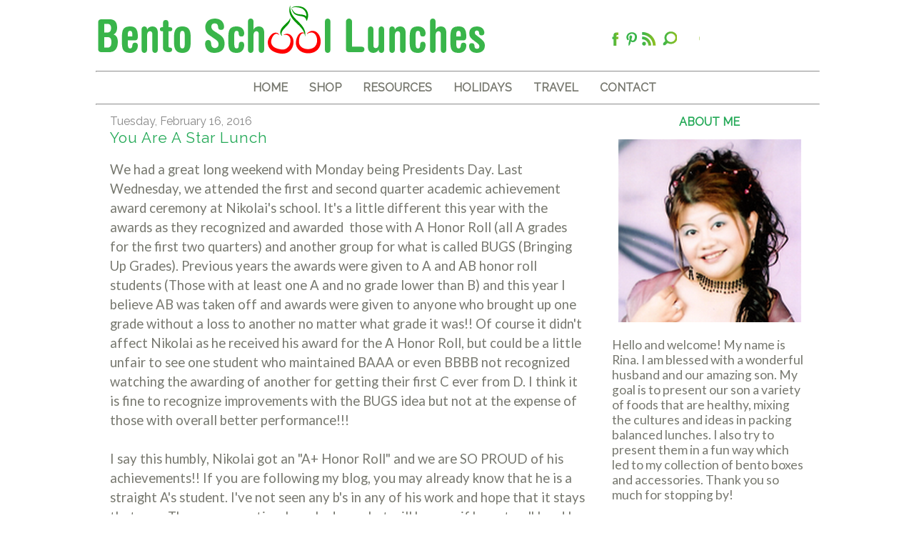

--- FILE ---
content_type: text/html; charset=UTF-8
request_url: https://www.bentoschoollunches.com/2016/02/you-are-star-lunch.html?showComment=1456148497098
body_size: 20866
content:
<!DOCTYPE html>
<html dir='ltr' xmlns='http://www.w3.org/1999/xhtml' xmlns:b='http://www.google.com/2005/gml/b' xmlns:data='http://www.google.com/2005/gml/data' xmlns:expr='http://www.google.com/2005/gml/expr'>
<head>
<link href='https://www.blogger.com/static/v1/widgets/2944754296-widget_css_bundle.css' rel='stylesheet' type='text/css'/>
<link href='https://cdnjs.cloudflare.com/ajax/libs/font-awesome/4.7.0/css/font-awesome.min.css' rel='stylesheet'/>
<script src='//ajax.googleapis.com/ajax/libs/jquery/2.2.2/jquery.min.js'></script>
<script src='https://cdnjs.cloudflare.com/ajax/libs/egg.js/1.0/egg.min.js' type='text/javascript'></script>
<script type='text/javascript'>var egg=new Egg();egg.addCode("o,l,d,h,e,a,d,e,r",function(){document.getElementById("headImage").src="https://i.imgur.com/dzTmUGB.png";document.getElementById("headImage").width="972"
document.getElementById("headImage").height="175"
document.getElementById("header-wrapper").height="175"
document.getElementById("y1").coords="0,0,669,173";document.getElementById("y2").coords="722,66,762,114";document.getElementById("y3").coords="770,66,805,114";document.getElementById("y4").coords="812,66,865,114";document.getElementById("y5").coords="872,67,917,112";document.getElementById("y6").coords="927,67,970,110";});egg.addHook(function(){});egg.listen();</script>
<link href='https://fonts.googleapis.com/css?family=Raleway' rel='stylesheet' type='text/css'/>
<link href='https://fonts.googleapis.com/css?family=Lato|Playfair+Display' rel='stylesheet'/>
<script async='async' data-ad-client='ca-pub-2748281547454303' src='https://pagead2.googlesyndication.com/pagead/js/adsbygoogle.js'></script>
<meta content='width=device-width, initial-scale=1, maximum-scale=10' name='viewport'/>
<meta content='A lunch packing food blog of healthy, easy, fun, and cute bento style lunches with an American twist.' name='description'/>
<meta content='text/html; charset=UTF-8' http-equiv='Content-Type'/>
<meta content='blogger' name='generator'/>
<link href='https://www.bentoschoollunches.com/favicon.ico' rel='icon' type='image/x-icon'/>
<link href='https://www.bentoschoollunches.com/2016/02/you-are-star-lunch.html' rel='canonical'/>
<link rel="alternate" type="application/atom+xml" title="   Bento School Lunches     - Atom" href="https://www.bentoschoollunches.com/feeds/posts/default" />
<link rel="alternate" type="application/rss+xml" title="   Bento School Lunches     - RSS" href="https://www.bentoschoollunches.com/feeds/posts/default?alt=rss" />
<link rel="service.post" type="application/atom+xml" title="   Bento School Lunches     - Atom" href="https://www.blogger.com/feeds/2404425641696844068/posts/default" />

<link rel="alternate" type="application/atom+xml" title="   Bento School Lunches     - Atom" href="https://www.bentoschoollunches.com/feeds/7526858742689330777/comments/default" />
<!--Can't find substitution for tag [blog.ieCssRetrofitLinks]-->
<link href='https://blogger.googleusercontent.com/img/b/R29vZ2xl/AVvXsEhwXqHz-stLYFmxP-pYhwTpaxjQURMKBURxeT2CQfZPaVJu5Ne70kqiAQTNPo9vp6yAcUZGKt4sAgMQmqKIdh-lNe8fjYPUKiZMPG2PoDpFGGMq-z7hQT8OVkIl6wtXMEHs45v_yk01EMWE/s1600/You+are+a+star+bento+lunch.jpg' rel='image_src'/>
<meta content='We had a great long weekend with Monday being Presidents Day. Last Wednesday, we attended the first and second quarter academic achievement award ceremony at Nikolai&#39;s school. It&#39;s a little different this year with the awards as they recognized and awarded  those with A Honor Roll (all A grades for the first two quarters) and another group for what is called BUGS (Bringing Up Grades).' name='description'/>
<meta content='https://www.bentoschoollunches.com/2016/02/you-are-star-lunch.html' property='og:url'/>
<meta content='You Are A Star Lunch' property='og:title'/>
<meta content='We had a great long weekend with Monday being Presidents Day. Last Wednesday, we attended the first and second quarter academic achievement award ceremony at Nikolai&#39;s school. It&#39;s a little different this year with the awards as they recognized and awarded  those with A Honor Roll (all A grades for the first two quarters) and another group for what is called BUGS (Bringing Up Grades).' property='og:description'/>
<meta content='https://blogger.googleusercontent.com/img/b/R29vZ2xl/AVvXsEhwXqHz-stLYFmxP-pYhwTpaxjQURMKBURxeT2CQfZPaVJu5Ne70kqiAQTNPo9vp6yAcUZGKt4sAgMQmqKIdh-lNe8fjYPUKiZMPG2PoDpFGGMq-z7hQT8OVkIl6wtXMEHs45v_yk01EMWE/w1200-h630-p-k-no-nu/You+are+a+star+bento+lunch.jpg' property='og:image'/>
<title>   Bento School Lunches    : You Are A Star Lunch</title>
<style id='page-skin-1' type='text/css'><!--
body,.body-fauxcolumn-outer{background:white;color:#000;font:Arial;text-align:center}a:link{color:#24a957;text-decoration:none}a:visited{color:#24a957;text-decoration:none}a:hover{color:#e51e20;text-decoration:underline}a img{border-width:0}#header-wrapper{background-color:#fff;background-image:url();background-position:top center;background-repeat:no-repeat;width:80%;margin-right:0;margin-bottom:0}#header-inner{background-position:center;margin-left:auto;margin-right:auto}#header{margin:0;border:0 ridge #b60f4d;text-align:center;color:#000}#header h1{margin-left:0;margin-right:0;margin-top:0;margin-bottom:0;padding-top:100px;padding-right:50px;padding-left:10px;line-height:.5em;letter-spacing:0;font:100%;text-align:center;display:}#header a{color:ffffff;text-decoration:none}#header a:hover{color:#666}#header .description{margin-left:0;margin-right:0;margin-top:8px;margin-bottom:0;padding-top:12px;padding-right:50px;padding-left:10px;text-transform:none;letter-spacing:.1em;line-height:1.4em;font:medium century gothic;color:#b60f4d;text-align:center;display:}#header img{margin-left:auto;margin-right:auto}#outer-wrapper{background:0;background-color:#fff;background-attachment:fixed;width:80%;margin:0 auto;margin-bottom:50;padding:0;padding-bottom:50;text-align:left}#toppmenu{width:99%;height:20;text-align:center;background-color:#fff;font:500 1.0em/1.75 Futura,Raleway,Verdana,sans-serif;font-weight:500;font-weight:750;margin:0;padding:0}#toppmenu li{display:inline;border-color:#c8c8c8;border:0 solid #c8c8c8;padding-right:4px;padding-left:4px;margin-right:8px;margin-left:8px:}#toppmenu a{color:#77786f;text-decoration:none;padding:5px}#toppmenu a:hover{color:#24a957;font-weight:500}#toppmenu ul{list-style-type:none;margin:0;padding:0;overflow:hidden;background-color:#f99}}#toppmenu li a,.dropbtn{display:inline-block;color:white;text-align:center;padding:14px 16px;font:500 1.0em/1.75 Futura,Raleway,Verdana,sans-serif;font-weight:500;font-weight:750;text-decoration:none}#toppmenu li a:hover,.dropdown:hover .dropbtn{background-color:#fff}#toppmenu li.dropdown{display:inline-block}#toppmenu .dropdown-content{display:none;position:absolute;background-color:#e0e0e0;min-width:160px;box-shadow:0 8px 16px 0 rgba(0,0,0,0.2)}#toppmenu .dropdown-content a{color:black;padding:12px 16px;text-decoration:none;display:block;text-align:left}#toppmenu .dropdown-content a:hover{background-color:#f1f1f1;color:#24a957}#toppmenu .dropdown:hover .dropdown-content{display:block}#top-menu{text-align:center;background-color:#f5f5f5;border-top:1px solid #c8c8c8;border-bottom:1px solid #c8c8c8}#main-wrapper{background:transparent;background-image:url();background-position:center;background-repeat:repeat;width:80%;margin-top:0;margin-left:10px;margin-right:10px;padding-top:0;padding-left:10px;padding-right:10px;float:left;word-wrap:break-word;overflow:hidden}#sidebar-wrapper{background:0;background-image:url();background-position:top right;background-repeat:no-repeat;margin:0;width:310px;margin-top:0;margin-right:5px;padding:5px;padding-top:0;float:left;border-left:0 solid #5f5036;word-wrap:break-word;overflow:hidden}h2{color:#24a957;padding:2px 20px 2px 20px;font-family:"Futura","Raleway",serif;font-size:1.0em;font-weight:600;line-height:110%;text-transform:uppercase;letter-spacing:0;text-align:center}h3{background:0;color:#fcf;padding:20px 30px 10px 10px;font:Futura,Raleway,serif;font-size:medium;font-weight:500;line-height:20px;text-transform:none;letter-spacing:0;text-align:left}h4{background:0;color:#000;padding:20px 30px 10px 20px;font:papyrus;font-size:smaller;font-weight:normal;line-height:20px;text-transform:none;letter-spacing:0;text-align:left;border-bottom:0 dashed #381c11}h2.date-header{color:#888;border:0;background:0;font:papyrus;padding-left:5px;padding-bottom:5px;margin-bottom:-50px;line-height:1.0;text-transform:none;text-align:left;font-size:1.0em;font-weight:200;margin-left:30}.post{margin-top:0;border-bottom:0 dotted #b60f4d;padding-bottom:0;padding-top:0}.post h3{background:0;background-image:url();background-repeat:no-repeat;background-position:center;padding:5px 20px 10px 0;font-family:Futura,Raleway,Verdana,Geneva,sans-serif;color:#24a957;font-size:1.3em;text-transform:none;text-align:left;font-weight:500;line-height:1.5;letter-spacing:1px;padding-left:5px;border-bottom:0 solid #2e201d}.post h3 a,.post h3 a:visited,.post h3 strong{display:block;text-decoration:none;font-family:Futura,Raleway,Verdana,Geneva,sans-serif;font-size:1.2em;color:#24a957;font-weight:500;line-height:1.5}.post h3 strong,.post h3 a:hover{color:#009bff;font-weight:500}.post-body{background:0;padding:5px;line-height:1.5;margin-top:-20px;text-align:left;color:#77786f;font-family:"Lato","Helvetica Neue",Helvetica,Arial,sans-serif;line-height:1.5;font-weight:200;font-size:1.16em}.post-body blockquote{line-height:1.5em}.post-footer{background-image:url(<img border="0" height="14" src="https://blogger.googleusercontent.com/img/b/R29vZ2xl/AVvXsEgoJeI0qX5AxoErSeARG_AEV6fvWvNPPdpXMFmJe6uiQygMo3ZnVFM9AS73y5pgwDBP9G1gwwXqpmpf5F2S_YIDvsPoJYxuyJubPm-gvgbXQOmNPTpMpV40UY5Iwbmmg_zO100SrCQ_Ysk/s320/div-3.jpg" width="320" />);background-repeat:no-repeat;background-position:bottom center}.comment-link{margin-left:.6em}.post img{padding:4px;border:1px solid #ccc}.post blockquote{margin:1em 20px}.post blockquote p{margin:.75em 0}#comments h4{margin:1em 0;padding-left:0;font-weight:normal;line-height:1.4em;text-transform:uppercase;letter-spacing:.1em;color:#000}#comments-block{margin:1em 0 1.5em;line-height:1.6em}#comments-block .comment-author{margin:.5em 0}#comments-block .comment-body{margin:.25em 0 0}#comments-block .comment-footer{margin:-.25em 0 2em;line-height:1.4em;text-transform:uppercase;letter-spacing:.1em}#comments-block .comment-body p{margin:0 0 .75em}.deleted-comment{font-style:italic;color:gray}.feed-links{display:none;clear:both;line-height:2.5em;color:#000}#blog-pager-newer-link{text-transform:uppercase;font-size:1.1em;font-weight:700;float:left}#blog-pager-older-link{text-transform:uppercase;font-size:1.0em;font-weight:700;float:right;font-family:Futura,Raleway,serif}#blog-pager{text-transform:uppercase;font-size:1.0em;font-weight:700;text-align:center}.sidebar{color:#44a846;padding:15px;padding-top:0;margin-bottom:8.5px}.sidebar ul{list-style:none;margin:0;padding:0;font-weight:normal;color:#009bff}.sidebar li{margin:0;padding-top:0;padding-right:0;padding-bottom:.1em;padding-left:15px;text-indent:0;line-height:1.5;font-weight:normal;color:009bff}.sidebar .widget,.main .widget{border-bottom:0 dotted #78ae0e;margin:0 0 .5em}.main .Blog{border-bottom-width:0;padding:15px;padding-top:0}.profile-picHolder{display:block;width:100%}.profile-img{width:160px;height:188px;align:center;display:block;margin-top:0;margin-left:50px;margin-right:50px;margin-bottom:5px;padding-top:10px;padding-left:30px;padding-right:30px;padding-bottom:10px;border:0 solid #b60f4d}.profile-data{margin:0;text-transform:none;letter-spacing:0;font:normal normal 78% 'Trebuchet MS',Trebuchet,Arial,Verdana,Sans-serif;color:#44a846;font-weight:100;line-height:1.75;align:center}.profile-datablock{margin:.5em 0 .5em;font-family:"Lato","Helvetica Neue",Helvetica,Arial,sans-serif;font-size:1.1em;line-height:1.5;color:#77786f}.profile-textblock{margin:.5em 0;color:#77786f;font-family:"Lato","Helvetica Neue",Helvetica,Arial,sans-serif;line-height:1.5;font-weight:200;font-size:1.1em*/}.profile-link{font:200 .95em Trebuchet MS,Trebuchet,Arial,Verdana,Sans-serif;text-transform:lowercase;letter-spacing:0}.clear-line:after{content:".";display:block;clear:both;visibility:hidden;line-height:0;height:0}.clear-line{display:inline-block;width:100%}html[xmlns] .clear-line{display:block}* html .clear-line{height:1%}#credit-link{margin-top:-5px;margin-left:20 font:x-small century gothic;color:#000;text-align:center;font-size:15px;line-height:1.4em}.linkwithin_div{background:#fff;padding:0 10px;border-top:0;border-bottom:1px #fff}.linkwithin_text{font-family:Cambria,Georgia,sans-serif;font-size:18px;color:#898989}a#linkwithin_logolink_0,a#linkwithin_logolink_1,a#linkwithin_logolink_2,a#linkwithin_logolink_3,a#linkwithin_logolink_4,a#linkwithin_logolink_5,a#linkwithin_logolink_6,a#linkwithin_logolink_7,a#linkwithin_logolink_8,a#linkwithin_logolink_9,a#linkwithin_logolink_10,a#linkwithin_logolink_11,a#linkwithin_logolink_12,a#linkwithin_logolink_13,a#linkwithin_logolink_14,a#linkwithin_logolink_15,a#linkwithin_logolink_16,a#linkwithin_logolink_17,a#linkwithin_logolink_18,a#linkwithin_logolink_19,a#linkwithin_logolink_20{display:none}.linkwithin_posts{width:700px!important}.linkwithin_posts a{border:1px #ffffff!important;padding-right:18px!important}.linkwithin_posts a:hover{background:#F2F2F2!important;border:1px #fff}.linkwithin_img_0{background:#fff;padding:2px!important;transition:all .2s linear;-o-transition:all .5s linear;-moz-transition:all .2s linear;-webkit-transition:all .2s linear}.linkwithin_img_0:hover{background:#fff;padding:2px!important;opacity:.7;filter:alpha(opacity=70)}.linkwithin_title{color:#242424!important;font-family:Cambria,Georgia,sans-serif;font-size:12px!important;line-height:12px!important;text-align:center;text-decoration:none}.linkwithin_title:hover{color:#fc5ea9!important}.status-msg-wrap{display:none}
--></style>
<script>(function(i,s,o,g,r,a,m){i['GoogleAnalyticsObject']=r;i[r]=i[r]||function(){(i[r].q=i[r].q||[]).push(arguments)},i[r].l=1*new.();a=s.createElement(o),m=s.getElementsByTagName(o)[0];a.async=1;a.src=g;m.parentNode.insertBefore(a,m)})(window,document,'script','https://www.google-analytics.com/analytics.js','ga');ga('create','UA-76258907-1','auto');ga('send','pageview');</script>
<script type='text/javascript'>var _gaq=_gaq||[];_gaq.push(['_setAccount','UA-36638637-1']);_gaq.push(['_trackPageview']);(function(){var ga=document.createElement('script');ga.type='text/javascript';ga.async=true;ga.src=('https:'==document.location.protocol?'https://ssl':'https://www')+'.google-analytics.com/ga.js';var s=document.getElementsByTagName('script')[0];s.parentNode.insertBefore(ga,s);})();</script>
<meta content='bb6c74488e69f6151f3206ddf9bc59d8' name='p:domain_verify'/>
<script type='text/javascript'>posts_no_thumb_sum=490;posts_thumb_sum=340;img_thumb_height=208;img_thumb_width=300;</script>
<script type='text/javascript'>function removeHtmlTag(strx,chop){if(strx.indexOf("<")!=-1)
{var s=strx.split("<");for(var i=0;i<s.length;i++){if(s[i].indexOf(">")!=-1){s[i]=s[i].substring(s[i].indexOf(">")+1,s[i].length);}}
strx=s.join("");}
chop=(chop<strx.length-1)?chop:strx.length-2;while(strx.charAt(chop-1)!=' '&&strx.indexOf(' ',chop)!=-1)chop++;strx=strx.substring(0,chop-1);return strx+'...';}
function createSummaryAndThumb(pID,pURL,pTITLE){var div=document.getElementById(pID);var imgtag="";var img=div.getElementsByTagName("img");var summ=posts_no_thumb_sum;if(img.length>=1){img_thumb_height=img.height*0.5;imgtag='<span class="posts-thumb" style="float:left; margin-right: 10px; margin-bottom: 24 px;"><a href="'+pURL+'" title="'+pTITLE+'"><img src="'+img[0].src+'" width="'+img_thumb_width+'px" height="'+img_thumb_height+'px" /></a></span>';summ=posts_thumb_sum;}
var summary=imgtag+'<div>'+removeHtmlTag(div.innerHTML,summ)+'</div>';div.innerHTML=summary;}</script>
<script type='text/javascript'>var switchTo5x=true;</script>
<script type='text/javascript'>stLight.options({publisher:"33b94737-61ce-4dcc-b974-9307203b14a7",doNotHash:false,doNotCopy:false,hashAddressBar:false});</script>
<style type='text/css'>@media only screen and (min-width :125px){#main-area{background-color:#fff;width:100%;float:left}#side-area{background-color:#fff;width:100%;float:right}#outer-wrapper{width:100%;background-color:#fff}}@media only screen and (min-width :1000px){#main-area{background-color:#fff;width:65%;float:left}#side-area{background-color:#fff;width:35%;float:right}#outer-wrapper{width:80%;background-color:#fff}}@media only screen and (min-width :1260px){#main-area{background-color:#fff;width:70%;float:left}#side-area{background-color:#fff;width:30%;float:right}#outer-wrapper{width:80%;background-color:#fff}}</style>
<script type='text/javascript'>var candy;function myResize(){if(window.innerWidth>1260){document.getElementById("headImage").src="https://blogger.googleusercontent.com/img/b/R29vZ2xl/AVvXsEhi4GKa3nYxF0nZXPn26HvzkaK6woiiVIqcXjo5uqc6GxMuRbWpsEa4W5a0fmOmN6BYRCnuA7V-LMSHa6wdXkTvM2l_JC29BCXeLIm2yAVRI8DA4Ilh8p0iNbCGEE3fU1PKl_7h4YyXF-NXqVLffwOPsgT1Na8R72KOac9JQYq7PU1j-toPTjJyDg2hgkOM/s16000/LgHeadImage.png";document.getElementById("headImage").width="846";document.getElementById("headImage").height="79";document.getElementById("y1").coords="0,2,552,78";document.getElementById("y2").coords="720,33,736,58";document.getElementById("y3").coords="740,33,761,58";document.getElementById("y4").coords="765,33,788,58";document.getElementById("y5").coords="792,33,817,58";document.getElementById("y6").coords="821,33,844,58";}
else if(window.innerWidth>1000&&window.innerWidth<1261){document.getElementById("headImage").src="https://blogger.googleusercontent.com/img/b/R29vZ2xl/AVvXsEhi4GKa3nYxF0nZXPn26HvzkaK6woiiVIqcXjo5uqc6GxMuRbWpsEa4W5a0fmOmN6BYRCnuA7V-LMSHa6wdXkTvM2l_JC29BCXeLIm2yAVRI8DA4Ilh8p0iNbCGEE3fU1PKl_7h4YyXF-NXqVLffwOPsgT1Na8R72KOac9JQYq7PU1j-toPTjJyDg2hgkOM/s16000/LgHeadImage.png";document.getElementById("headImage").width="846";document.getElementById("headImage").height="79";document.getElementById("y1").coords="0,2,552,78";document.getElementById("y2").coords="720,33,736,58";document.getElementById("y3").coords="740,33,761,58";document.getElementById("y4").coords="765,33,788,58";document.getElementById("y5").coords="792,33,817,58";document.getElementById("y6").coords="821,33,844,58";}
else{document.getElementById("headImage").src="https://blogger.googleusercontent.com/img/b/R29vZ2xl/AVvXsEjG5V0YjmMUQkghDAkiuPEotFd66TQxG4dJ0J-_uHbzVFqq85s3xJo_Iuf8_VLWl-WzcuBB_xVgWEV2yB5CKw0zXAzj7O2P0sUeD2r8Wmfmod1kyLyerGqryFemlw92xZ2O5Yovp4OqyUSCEY19PGdnSIeJc2dB0oEgTf27PqXRJ8Z2Kl70v5I2YpwZf3OC/s1600/BSL-Small-header-good.png";document.getElementById("headImage").width="369";document.getElementById("headImage").height="120";document.getElementById("y1").coords="0,0,369,52";document.getElementById("y2").coords="130,80,148,98";document.getElementById("y3").coords="150,80,175,98";document.getElementById("y5").coords="177,80,205,98";document.getElementById("y6").coords="210,80,240,98";document.getElementById("outer-wrapper").width="100%";}}</script>
<style>.demo-wrapper{max-width:80%;margin:5% auto}.overlay{height:100%;width:100%;display:none;position:fixed;z-index:1;top:0;left:0;background-color:#000;background-color:rgba(0,0,0,0.9)}.overlay-content{position:relative;top:46%;width:80%;text-align:center;margin-top:30px;margin:auto}.overlay .closebtn{position:absolute;top:20px;right:45px;font-size:60px;cursor:pointer;color:white}.overlay .closebtn:hover{color:#ccc}.overlay input[type=text]{padding:1%;font-size:17px;border:0;float:left;width:80%;background:white}.overlay input[type=text]:hover{background:#f1f1f1}.overlay button{float:left;width:5%;padding:1%;background:#ddd;font-size:17px;border:0;cursor:pointer}.overlay button:hover{background:#bbb}</style>
<style>#ip2{border-radius:25px;border:1px solid #ff7fbb;padding:10px;width:200px;height:3px}.formRight select{background:none repeat scroll 0 0 #fff;border:1px solid #ff7fbb;border-radius:10px 10px 10px 10px;box-shadow:0 0 10px #e8e8e8 inset;margin:0}.brk-btn{position:relative;background:0;color:aqua;text-transform:uppercase;text-decoration:none;border:.2em solid aqua;padding:.5em 1em;&::before{content:"";display:block;position:absolute;width:10%;background:#222;height:.3em;right:20%;top:-0.21em;transform:skewX(-45deg);-webkit-transition:all .45s cubic-bezier(0.86,0,0.07,1);transition:all .45s cubic-bezier(0.86,0,0.07,1)}&::after{content:"";display:block;position:absolute;width:10%;background:#222;height:.3em;left:20%;bottom:-0.25em;transform:skewX(45deg);-webkit-transition:all .45 cubic-bezier(0.86,0,0.07,1);transition:all .45s cubic-bezier(0.86,0,0.07,1)}&:hover{&::before{right:80%}&::after{left:80%}}}</style>
<script>function openSearch(){document.getElementById("myOverlay").style.display="block";}
function closeSearch(){document.getElementById("myOverlay").style.display="none";}</script>
<script type='text/javascript'>dataLayerCBias=[{'trackingID':'UA-78246354-29','javaScriptVersion':'analytics.js','homePageURL':'https://www.bentoschoollunches.com/'}];</script>
<noscript><iframe height='0' src='//www.googletagmanager.com/ns.html?id=GTM-PBN79J' style='display:none;visibility:hidden' width='0'></iframe></noscript>
<script type='text/javascript'>(function(w,d,s,l,i){w[l]=w[l]||[];w[l].push({'gtm.start':new Date().getTime(),event:'gtm.js'});var f=d.getElementsByTagName(s)[0],j=d.createElement(s),dl=l!='dataLayer'?'&l='+l:'';j.async=true;j.src='//www.googletagmanager.com/gtm.js?id='+i+dl;f.parentNode.insertBefore(j,f);})(window,document,'script','dataLayerCBias','GTM-PBN79J');</script>
<link href='https://www.blogger.com/dyn-css/authorization.css?targetBlogID=2404425641696844068&amp;zx=7d3ab225-2cf9-41ab-9241-9d42b6925ffb' media='none' onload='if(media!=&#39;all&#39;)media=&#39;all&#39;' rel='stylesheet'/><noscript><link href='https://www.blogger.com/dyn-css/authorization.css?targetBlogID=2404425641696844068&amp;zx=7d3ab225-2cf9-41ab-9241-9d42b6925ffb' rel='stylesheet'/></noscript>
<meta name='google-adsense-platform-account' content='ca-host-pub-1556223355139109'/>
<meta name='google-adsense-platform-domain' content='blogspot.com'/>

<!-- data-ad-client=ca-pub-2748281547454303 -->

</head>
<body onload='myResize()' onresize='myResize()'>
<div class='overlay' id='myOverlay'>
<span class='closebtn' onclick='closeSearch()' title='Close Overlay'>&#215;</span>
<div class='overlay-content'>
<form action='https://www.bentoschoollunches.com/search'>
<input name='q' placeholder='Search..' type='text'/>
<button type='submit'><i class='fa fa-search'></i></button>
</form>
</div>
</div>
<div id='fb-root'></div>
<script>(function(d,s,id){var js,fjs=d.getElementsByTagName(s)[0];if(d.getElementById(id))return;js=d.createElement(s);js.id=id;js.src="//connect.facebook.net/en_US/all.js#xfbml=1";fjs.parentNode.insertBefore(js,fjs);}(document,'script','facebook-jssdk'));</script>
<div class='navbar no-items section' id='navbar'>
</div>
<div id='outer-wrapper' style='margin-bottom:1.5cm;background-color:#ffffff' width='90%'>
<span id='skiplinks' style='display:none;'>
<a href='#main'>skip to main </a> |
<a href='#sidebar'>skip to sidebar</a>
</span>
<div height='79px' id='header-wrapper' width='90%'>
<div>
<center>
<img alt='BSL-map' height='' id='headImage' src='https://blogger.googleusercontent.com/img/b/R29vZ2xl/AVvXsEggI_TLbEq4CF4maFrpWHljLuRx4dj5S9mchV-0sEQwFACMm-p69SdzGW_Jg_dEfANOvQ_M7zsNAKNgrVSRQ9LPkSwuxda1RNX8p8cdPfSMD4IO812F8dLhoTN_vScBaIXpsWEQKUV4utWZjlzL593UoaLNDKAVbymxSU2LqAAhSIRQGOweDkMzW-tkMdTY/s1600/uYxvIu1-1.png' usemap='#headMap' width=''/>
</center>
<map height='150' id='headMap' name='headMap' width='100%'>
<area alt='Home' coords='0,2,552,78' href='https://www.bentoschoollunches.com/' id='y1' shape='rect' target='' title='Home'/>
<area alt='Facebook' coords='720,33,736,58' href='https://www.facebook.com/BentoSchoolLunches' id='y2' shape='rect' target='_blank' title='Facebook'/>
<area alt='Pinterest' coords='740,33,761,58' href='https://www.pinterest.com/BentoLunches/' id='y3' shape='rect' target='_blank' title='Pinterest'/>
<area alt='RSS' coords='765,33,788,58' href='https://theoldreader.com/home' id='y5' shape='rect' target='_blank' title='RSS'/>
<area coords='792,33,817,58' href='#' id='y6' lt='Search' onclick='openSearch()' shape='rect' target='' title='Search'/>
</map>
</div>
</div>
<hr style='color: #c8c8c8; height: 1; width: 100%'/>
<center>
<ul id='toppmenu'>
<li><a href='https://www.bentoschoollunches.com/'><b>HOME</b></a></li>
<li><a href='https://www.bentoschoollunches.com/p/box-sizing-border-box-create-three.html'><b>SHOP</b></a></li>
<li class='dropdown'>
<a class='dropbtn' href='#'><b>RESOURCES</b></a>
<div class='dropdown-content'>
<a href='https://www.bentoschoollunches.com/search/label/Reviews'>Reviews</a>
<a href='https://www.bentoschoollunches.com/2014/07/lunch-box-comparison-list.html'>Lunchbox Comparisons</a>
<a href='https://www.bentoschoollunches.com/2019/08/20-best-lunch-boxes-for-school-thermos.html'>20 Best Lunch Boxes for School + Thermos and Bags</a>
<a href='https://www.bentoschoollunches.com/p/resources.html'>My Favorite School Lunch Supplies</a>
<a href='https://www.bentoschoollunches.com/p/bento-basics.html'>Bento Basics</a>
<a href='https://www.bentoschoollunches.com/p/featured-on.html'>Featured On</a>
</div>
</li>
<li class='dropdown'>
<a class='dropbtn' href='#'><b>HOLIDAYS</b></a>
<div class='dropdown-content'>
<a href='https://www.bentoschoollunches.com/search/label/Halloween'>Halloween</a>
<a href='https://www.bentoschoollunches.com/search/label/Thanksgiving'>Thanksgiving</a>
<a href='https://www.bentoschoollunches.com/search/label/Christmas'>Christmas</a>
<a href='https://www.bentoschoollunches.com/search/label/Valentines'>Valentine's Day</a>
<a href='https://www.bentoschoollunches.com/search/label/Easter'>Easter</a>
</div>
</li>
<li><a href='https://www.bentoschoollunches.com/search/label/Travel'><b>TRAVEL</b></a></li>
<li><a href='https://www.bentoschoollunches.com/p/contact.html' style='border-left: solid 0px rgb(200,200,200) ;'>
<b>CONTACT</b></a></li>
</ul>
</center>
<hr style='color: #c8c8c8; height: 1; width: 100%; margin-bottom:0'/>
<div id='main-area'>
<div class='main section' id='main'><div class='widget BlogList' data-version='1' id='BlogList2'>
</div><div class='widget Blog' data-version='1' id='Blog1'>
<div class='blog-posts hfeed'>
<!--Can't find substitution for tag [defaultAdStart]-->

<div class="date-outer">
<h2 class='date-header'><span>Tuesday, February 16, 2016</span></h2><br/>

<div class="date-posts">
<div class='post-outer'>
<meta content='You Are A Star Lunch' property='og:title'/>
<meta content='We had a great long weekend with Monday being Presidents Day. Last Wednesday, we attended the first and second quarter academic achievement award ceremony at Nikolai&#39;s school. It&#39;s a little different this year with the awards as they recognized and awarded  those with A Honor Roll (all A grades for the first two quarters) and another group for what is called BUGS (Bringing Up Grades).' property='og:description'/>
<meta content='article' property='og:type'/>
<meta content='https://www.bentoschoollunches.com/2016/02/you-are-star-lunch.html' property='og:url'/>
<meta content='   Bento School Lunches    ' property='og:site_name'/>
<meta content='2016-02-16T09:00:00-05:00' property='article:published_time'/>
<meta content='Food' property='article:section'/>
<meta content='Bento' property='article:tag'/>
<meta content='Cascadian Farm Granola' property='article:tag'/>
<meta content='Lunch' property='article:tag'/>
<meta content='PlanetBox' property='article:tag'/>
<meta content='Stars' property='article:tag'/>
<div class='post hentry'>
<a name='7526858742689330777'></a>
<h3 class='post-title entry-title'>
You Are A Star Lunch
</h3>
<div class='post-header'>
<div class='post-header-line-1'></div>
</div>
<div class='post-body entry-content' id='post-body-7526858742689330777'>
We had a great long weekend with Monday being Presidents Day. Last Wednesday, we attended the first and second quarter academic achievement award ceremony at Nikolai's school. It's a little different this year with the awards as they recognized and awarded &nbsp;those with A Honor Roll (all A grades for the first two quarters) and another group for what is called BUGS (Bringing Up Grades). Previous years the awards were given to A and AB honor roll students (Those with at least one A and no grade lower than B) and this year I believe AB was taken off and awards were given to anyone who brought up one grade without a loss to another no matter what grade it was!! Of course it didn't affect Nikolai as he received his award for the A Honor Roll, but could be a little unfair to see one student who maintained BAAA or even BBBB not recognized watching the awarding of another for getting their first C ever from D. I think it is fine to recognize improvements with the BUGS idea but not at the expense of those with overall better performance!!!<br />
<br />
I say this humbly, Nikolai got an "A+ Honor Roll" and we are SO PROUD of his achievements!! If you are following my blog, you may already know that he is a straight A's student. I've not seen any b's in any of his work and hope that it stays that way. There was one time he asked me what will happen if he gets a 'b' and I looked at him and said nothing. I am sure he got the message. You know, I am generally a very friendly and lenient parent and so is my hubby, but at times that can change, though thankfully not often.<br />
<br />
I made him a star themed lunch and created it with <a href="http://www.amazon.com/gp/product/B002BHHHUQ/ref=as_li_tl?ie=UTF8&amp;camp=1789&amp;creative=9325&amp;creativeASIN=B002BHHHUQ&amp;linkCode=as2&amp;tag=bentscholunc-20&amp;linkId=XZPOAOYZH5SLOQN7">alphabet picks.</a> You can also use cheese or fruit leather lettering if you prefer.<br />
<br />
<div class="separator" style="clear: both; text-align: center;">
<a href="https://blogger.googleusercontent.com/img/b/R29vZ2xl/AVvXsEhwXqHz-stLYFmxP-pYhwTpaxjQURMKBURxeT2CQfZPaVJu5Ne70kqiAQTNPo9vp6yAcUZGKt4sAgMQmqKIdh-lNe8fjYPUKiZMPG2PoDpFGGMq-z7hQT8OVkIl6wtXMEHs45v_yk01EMWE/s1600/You+are+a+star+bento+lunch.jpg" style="margin-left: 1em; margin-right: 1em;"><img alt="You Are A Star Lunch" border="0" src="https://blogger.googleusercontent.com/img/b/R29vZ2xl/AVvXsEhwXqHz-stLYFmxP-pYhwTpaxjQURMKBURxeT2CQfZPaVJu5Ne70kqiAQTNPo9vp6yAcUZGKt4sAgMQmqKIdh-lNe8fjYPUKiZMPG2PoDpFGGMq-z7hQT8OVkIl6wtXMEHs45v_yk01EMWE/s1600/You+are+a+star+bento+lunch.jpg" title="You Are A Star Lunch" /></a></div>
<br />
In this bento lunch (packed in a <a href="https://amzn.to/3JH9D2B">Planetbox rover</a>):<br />
<ul>
<li>Main compartment - Star shaped sandwich with STAR letters.</li>
<li>Upper left - Peach slices.</li>
<li>Lower left - Blueberries.</li>
<li>Center - Babybel cheese with star cutout.</li>
<li>Upper right - Cascadian farm organic granola bar and Annie's cheddar crackers.</li>
</ul>
Here are the supplies that I used to create and pack this lunch.<br />
<br />
<iframe frameborder="0" marginheight="0" marginwidth="0" scrolling="no" src="//ws-na.amazon-adsystem.com/widgets/q?ServiceVersion=20070822&amp;OneJS=1&amp;Operation=GetAdHtml&amp;MarketPlace=US&amp;source=ac&amp;ref=tf_til&amp;ad_type=product_link&amp;tracking_id=bentscholunc-20&amp;marketplace=amazon&amp;region=US&amp;placement=B00HE5EVUE&amp;asins=B00HE5EVUE&amp;linkId=HSYWWT5L7Z3CU7VJ&amp;show_border=true&amp;link_opens_in_new_window=true" style="height: 240px; width: 120px;">
</iframe>
<iframe frameborder="0" marginheight="0" marginwidth="0" scrolling="no" src="//ws-na.amazon-adsystem.com/widgets/q?ServiceVersion=20070822&amp;OneJS=1&amp;Operation=GetAdHtml&amp;MarketPlace=US&amp;source=ac&amp;ref=tf_til&amp;ad_type=product_link&amp;tracking_id=bentscholunc-20&amp;marketplace=amazon&amp;region=US&amp;placement=B002BHHHUQ&amp;asins=B002BHHHUQ&amp;linkId=7YA55FHLD2Z2W7T3&amp;show_border=true&amp;link_opens_in_new_window=true" style="height: 240px; width: 120px;">
</iframe>&nbsp;
<script type='text/javascript'>amzn_assoc_placement="adunit0";amzn_assoc_enable_interest_ads="true";amzn_assoc_tracking_id="bentscholunc-20";amzn_assoc_ad_mode="auto";amzn_assoc_ad_type="smart";amzn_assoc_marketplace="amazon";amzn_assoc_region="US";amzn_assoc_linkid="68fc416887c4d6811c8c48fcf80fcbe5";amzn_assoc_emphasize_categories="16261631,2619525011,2617941011,165796011,3760911,13900861,13900871,130,172282,16310101,1055398,133140011,284507,11091801,1064954,3375251,165793011";amzn_assoc_fallback_mode={"type":"search","value":"lunchbox "};amzn_assoc_default_category="All";</script>
<br/>
<script src='//z-na.amazon-adsystem.com/widgets/onejs?MarketPlace=US'></script>
<br/>
<script src='//z-na.amazon-adsystem.com/widgets/onejs?MarketPlace=US=bentscholunc-20=64252b5f-6a9c-4985-9804-25c787fd87d1'></script>
<center><b style='font-size:18px; font-weight:200'>Let's Stay Connected!</b><br/>
<a href='https://www.facebook.com/BentoSchoolLunches' target='blank'><img alt='Facebook' height='32' src='https://i.imgur.com/WXJAvke.png' style='border: 0pt none ;' title='' width='32'/></a>
<a href='https://pinterest.com/BentoLunches/' target='blank'><img alt='Pinterest' height='32' src='https://i.imgur.com/2bm4h2k.png' style='border: 0pt none ;' title='' width='32'/></a>
<a href='https://theoldreader.com/home' target='blank'><img alt='RSS' height='32' src='https://i.imgur.com/CEgQEHQ.png' style='border: 0pt none ;' title='' width='32'/></a>
</center>
<center>
<a href='javascript:void((function(){var%20e=document.createElement(&#39;script&#39;);e.setAttribute(&#39;type&#39;,&#39;text/javascript&#39;);e.setAttribute(&#39;charset&#39;,&#39;UTF-8&#39;);e.setAttribute(&#39;src&#39;,&#39;https://assets.pinterest.com/js/pinmarklet.js?r=&#39;+Math.random()*99999999);document.body.appendChild(e)})());'><center><img alt='Pin It!' height='30' src='https://2.bp.blogspot.com/-0920cFJEnOE/UrshYTMiHhI/AAAAAAAAGoY/i48nkTYXSuQ/s1600/pinit-4.jpg' style='border: none;' width='60'/></center>
</a></center>
<small>This post contains affiliate links.</small><br/>
<div style='clear: both;'></div>
</div>
<div class='post-footer'>
<div class='post-footer-line post-footer-line-1'>
<div class='post-footer-line post-footer-line-2'><span class='post-labels'>
Labels:
<a href='https://www.bentoschoollunches.com/search/label/Bento' rel='tag'>Bento</a>,
<a href='https://www.bentoschoollunches.com/search/label/Cascadian%20Farm%20Granola' rel='tag'>Cascadian Farm Granola</a>,
<a href='https://www.bentoschoollunches.com/search/label/Lunch' rel='tag'>Lunch</a>,
<a href='https://www.bentoschoollunches.com/search/label/PlanetBox' rel='tag'>PlanetBox</a>,
<a href='https://www.bentoschoollunches.com/search/label/Stars' rel='tag'>Stars</a>
</span>
<span class='post-comment-link'>
</span>
</div>
<span class='post-icons'>
<span class='item-control blog-admin pid-66377581'>
<a href='https://www.blogger.com/post-edit.g?blogID=2404425641696844068&postID=7526858742689330777&from=pencil' title='Edit Post'>
<img alt='' class='icon-action' height='18' src='https://resources.blogblog.com/img/icon18_edit_allbkg.gif' width='18'/>
</a>
</span>
</span>
</div>
<div class='post-footer-line post-footer-line-3'><span class='post-location'>
<br/>
<hr style='border:dotted ; color: rgb(86,202,241); border-width:3px 0 0 0; height:0;line-height:0px;font-size:0;margin:0;padding:0;'/>
</span>
</div>
</div>
</div>
<div class='comments' id='comments'>
<a name='comments'></a>
<h4>6 comments:</h4>
<div class='comments-content'>
<script async='async' src='' type='text/javascript'></script>
<script type='text/javascript'>(function(){var o=null;var l=null;var u={};var f=null;if(o&&o.length>0){f=parseInt(o[o.length-1].timestamp)+1}var s=function(x){var y=(x&&((x.content&&x.content.$t)||(x.summary&&x.summary.$t)))||"";if(x&&x.gd$extendedProperty){for(var w in x.gd$extendedProperty){if(x.gd$extendedProperty[w].name=="blogger.contentRemoved"){return'<span class="deleted-comment">'+y+"</span>"}}}return y};var p=function(z){f=null;var D=[];if(z&&z.feed&&z.feed.entry){for(var A=0,E;E=z.feed.entry[A];A++){var C={};var w=/blog-(\d+).post-(\d+)/.exec(E.id.$t);C.id=w?w[2]:null;C.body=s(E);C.timestamp=Date.parse(E.published.$t)+"";if(E.author&&E.author.constructor===Array){var x=E.author[0];if(x){C.author={name:(x.name?x.name.$t:undefined),profileUrl:(x.uri?x.uri.$t:undefined),avatarUrl:(x.gd$image?x.gd$image.src:undefined)}}}if(E.link){if(E.link[2]){C.link=C.permalink=E.link[2].href}if(E.link[3]){var B=/.*comments\/default\/(\d+)\?.*/.exec(E.link[3].href);if(B&&B[1]){C.parentId=B[1]}}}C.deleteclass="item-control blog-admin";if(E.gd$extendedProperty){for(var y in E.gd$extendedProperty){if(E.gd$extendedProperty[y].name=="blogger.itemClass"){C.deleteclass+=" "+E.gd$extendedProperty[y].value}else{if(E.gd$extendedProperty[y].name=="blogger.displayTime"){C.displayTime=E.gd$extendedProperty[y].value}}}}D.push(C)}}return D};var i=function(y){if(d()){var x=u.feed+"?alt=json&v=2&orderby=published&reverse=false&max-results=50";if(f){x+="&published-min="+new Date(f).toISOString()}window.bloggercomments=function(A){var z=p(A);f=z.length<50?null:parseInt(z[z.length-1].timestamp)+1;y(z);window.bloggercomments=null};x+="&callback=bloggercomments";var w=document.createElement("script");w.type="text/javascript";w.src=x;document.getElementsByTagName("head")[0].appendChild(w)}};var d=function(){return !!f};var a=function(w,y){if("iswriter"==w){var x=!!y.author&&y.author.name==u.authorName&&y.author.profileUrl==u.authorUrl;return x?"true":""}else{if("deletelink"==w){return u.baseUri+"/delete-comment.g?blogID="+u.blogId+"&postID="+y.id}else{if("deleteclass"==w){return y.deleteclass}}}return""};var h=null;var r=null;var m=undefined;var e=function(w,x){if(h==null){h=document.getElementById("comment-editor");if(h!=null){h.height="250px";h.style.display="block";r=h.src.split("#")}}if(h&&(w!==m)){h.src="";document.getElementById(x).insertBefore(h,null);h.src=r[0]+(w?"&parentID="+w:"")+"#"+r[1];m=w}};var c=(window.location.hash||"#").substring(1);var q,j;if(/^comment-form_/.test(c)){q=c.substring("comment-form_".length)}else{if(/^c[0-9]+$/.test(c)){j=c.substring(1)}}var g={maxDepth:u.maxThreadDepth};var t={id:u.postId,data:o,loadNext:i,hasMore:d,getMeta:a,onReply:e,rendered:true,initComment:j,initReplyThread:q,config:g,messages:l};var v=function(){if(window.goog&&window.goog.comments){var w=document.getElementById("comment-holder");window.goog.comments.render(w,t)}};if(window.goog&&window.goog.comments){v()}else{window.goog=window.goog||{};window.goog.comments=window.goog.comments||{};window.goog.comments.loadQueue=window.goog.comments.loadQueue||[];window.goog.comments.loadQueue.push(v)}})();</script>
<div id='comment-holder'>
<div class="comment-thread toplevel-thread"><ol id="top-ra"><li class="comment" id="c5469950641648038887"><div class="avatar-image-container"><img src="//resources.blogblog.com/img/blank.gif" alt=""/></div><div class="comment-block"><div class="comment-header"><cite class="user">Anonymous</cite><span class="icon user "></span><span class="datetime secondary-text"><a rel="nofollow" href="https://www.bentoschoollunches.com/2016/02/you-are-star-lunch.html?showComment=1455745066179#c5469950641648038887">February 17, 2016 at 4:37&#8239;PM</a></span></div><p class="comment-content">What a fun lunch! Congratulations to Nikolai!!!<br>-Amanda</p><span class="comment-actions secondary-text"><a class="comment-reply" target="_self" data-comment-id="5469950641648038887">Reply</a><span class="item-control blog-admin blog-admin pid-1809046493"><a target="_self" href="https://www.blogger.com/comment/delete/2404425641696844068/5469950641648038887">Delete</a></span></span></div><div class="comment-replies"><div id="c5469950641648038887-rt" class="comment-thread inline-thread"><span class="thread-toggle thread-expanded"><span class="thread-arrow"></span><span class="thread-count"><a target="_self">Replies</a></span></span><ol id="c5469950641648038887-ra" class="thread-chrome thread-expanded"><div><li class="comment" id="c5966320311972372337"><div class="avatar-image-container"><img src="//blogger.googleusercontent.com/img/b/R29vZ2xl/AVvXsEid9rGo1IHIM2eVv7ujrU_q0LhR5sfe7C9St7iKZM0ABcluucGNDDrgIzjuqfPg3Ds66AU73dPhWe-k0m7Xe9nQ7nrVwoKE0AvdW6yvSNiDOOyCJBc51mQ6m8QbdTEKrw/s45-c/RinaForBlog.png" alt=""/></div><div class="comment-block"><div class="comment-header"><cite class="user"><a href="https://www.blogger.com/profile/04713296228308566936" rel="nofollow">Rina @ Bento School Lunches</a></cite><span class="icon user blog-author"></span><span class="datetime secondary-text"><a rel="nofollow" href="https://www.bentoschoollunches.com/2016/02/you-are-star-lunch.html?showComment=1456148497098#c5966320311972372337">February 22, 2016 at 8:41&#8239;AM</a></span></div><p class="comment-content">Thank you so much Amanda!</p><span class="comment-actions secondary-text"><span class="item-control blog-admin blog-admin pid-66377581"><a target="_self" href="https://www.blogger.com/comment/delete/2404425641696844068/5966320311972372337">Delete</a></span></span></div><div class="comment-replies"><div id="c5966320311972372337-rt" class="comment-thread inline-thread hidden"><span class="thread-toggle thread-expanded"><span class="thread-arrow"></span><span class="thread-count"><a target="_self">Replies</a></span></span><ol id="c5966320311972372337-ra" class="thread-chrome thread-expanded"><div></div><div id="c5966320311972372337-continue" class="continue"><a class="comment-reply" target="_self" data-comment-id="5966320311972372337">Reply</a></div></ol></div></div><div class="comment-replybox-single" id="c5966320311972372337-ce"></div></li></div><div id="c5469950641648038887-continue" class="continue"><a class="comment-reply" target="_self" data-comment-id="5469950641648038887">Reply</a></div></ol></div></div><div class="comment-replybox-single" id="c5469950641648038887-ce"></div></li><li class="comment" id="c3176034475260698225"><div class="avatar-image-container"><img src="//www.blogger.com/img/blogger_logo_round_35.png" alt=""/></div><div class="comment-block"><div class="comment-header"><cite class="user"><a href="https://www.blogger.com/profile/16136586237207044587" rel="nofollow">Unknown</a></cite><span class="icon user "></span><span class="datetime secondary-text"><a rel="nofollow" href="https://www.bentoschoollunches.com/2016/02/you-are-star-lunch.html?showComment=1455812191775#c3176034475260698225">February 18, 2016 at 11:16&#8239;AM</a></span></div><p class="comment-content">Perfect lunch for the A* boy. Nikolai results has always been awesome! :)</p><span class="comment-actions secondary-text"><a class="comment-reply" target="_self" data-comment-id="3176034475260698225">Reply</a><span class="item-control blog-admin blog-admin pid-1596698093"><a target="_self" href="https://www.blogger.com/comment/delete/2404425641696844068/3176034475260698225">Delete</a></span></span></div><div class="comment-replies"><div id="c3176034475260698225-rt" class="comment-thread inline-thread"><span class="thread-toggle thread-expanded"><span class="thread-arrow"></span><span class="thread-count"><a target="_self">Replies</a></span></span><ol id="c3176034475260698225-ra" class="thread-chrome thread-expanded"><div><li class="comment" id="c1435721481159281143"><div class="avatar-image-container"><img src="//blogger.googleusercontent.com/img/b/R29vZ2xl/AVvXsEid9rGo1IHIM2eVv7ujrU_q0LhR5sfe7C9St7iKZM0ABcluucGNDDrgIzjuqfPg3Ds66AU73dPhWe-k0m7Xe9nQ7nrVwoKE0AvdW6yvSNiDOOyCJBc51mQ6m8QbdTEKrw/s45-c/RinaForBlog.png" alt=""/></div><div class="comment-block"><div class="comment-header"><cite class="user"><a href="https://www.blogger.com/profile/04713296228308566936" rel="nofollow">Rina @ Bento School Lunches</a></cite><span class="icon user blog-author"></span><span class="datetime secondary-text"><a rel="nofollow" href="https://www.bentoschoollunches.com/2016/02/you-are-star-lunch.html?showComment=1456148562147#c1435721481159281143">February 22, 2016 at 8:42&#8239;AM</a></span></div><p class="comment-content">Thank you so much Ming! He is a sweetheart:)</p><span class="comment-actions secondary-text"><span class="item-control blog-admin blog-admin pid-66377581"><a target="_self" href="https://www.blogger.com/comment/delete/2404425641696844068/1435721481159281143">Delete</a></span></span></div><div class="comment-replies"><div id="c1435721481159281143-rt" class="comment-thread inline-thread hidden"><span class="thread-toggle thread-expanded"><span class="thread-arrow"></span><span class="thread-count"><a target="_self">Replies</a></span></span><ol id="c1435721481159281143-ra" class="thread-chrome thread-expanded"><div></div><div id="c1435721481159281143-continue" class="continue"><a class="comment-reply" target="_self" data-comment-id="1435721481159281143">Reply</a></div></ol></div></div><div class="comment-replybox-single" id="c1435721481159281143-ce"></div></li></div><div id="c3176034475260698225-continue" class="continue"><a class="comment-reply" target="_self" data-comment-id="3176034475260698225">Reply</a></div></ol></div></div><div class="comment-replybox-single" id="c3176034475260698225-ce"></div></li><li class="comment" id="c6638334671620634267"><div class="avatar-image-container"><img src="//resources.blogblog.com/img/blank.gif" alt=""/></div><div class="comment-block"><div class="comment-header"><cite class="user">Anonymous</cite><span class="icon user "></span><span class="datetime secondary-text"><a rel="nofollow" href="https://www.bentoschoollunches.com/2016/02/you-are-star-lunch.html?showComment=1456236860539#c6638334671620634267">February 23, 2016 at 9:14&#8239;AM</a></span></div><p class="comment-content">That&#39;s awesome! You must be so proud of him!</p><span class="comment-actions secondary-text"><a class="comment-reply" target="_self" data-comment-id="6638334671620634267">Reply</a><span class="item-control blog-admin blog-admin pid-1809046493"><a target="_self" href="https://www.blogger.com/comment/delete/2404425641696844068/6638334671620634267">Delete</a></span></span></div><div class="comment-replies"><div id="c6638334671620634267-rt" class="comment-thread inline-thread"><span class="thread-toggle thread-expanded"><span class="thread-arrow"></span><span class="thread-count"><a target="_self">Replies</a></span></span><ol id="c6638334671620634267-ra" class="thread-chrome thread-expanded"><div><li class="comment" id="c4935176597956536860"><div class="avatar-image-container"><img src="//blogger.googleusercontent.com/img/b/R29vZ2xl/AVvXsEid9rGo1IHIM2eVv7ujrU_q0LhR5sfe7C9St7iKZM0ABcluucGNDDrgIzjuqfPg3Ds66AU73dPhWe-k0m7Xe9nQ7nrVwoKE0AvdW6yvSNiDOOyCJBc51mQ6m8QbdTEKrw/s45-c/RinaForBlog.png" alt=""/></div><div class="comment-block"><div class="comment-header"><cite class="user"><a href="https://www.blogger.com/profile/04713296228308566936" rel="nofollow">Rina @ Bento School Lunches</a></cite><span class="icon user blog-author"></span><span class="datetime secondary-text"><a rel="nofollow" href="https://www.bentoschoollunches.com/2016/02/you-are-star-lunch.html?showComment=1456409551389#c4935176597956536860">February 25, 2016 at 9:12&#8239;AM</a></span></div><p class="comment-content">Thank you so much Jean! Yes, we are really proud of him.:)</p><span class="comment-actions secondary-text"><span class="item-control blog-admin blog-admin pid-66377581"><a target="_self" href="https://www.blogger.com/comment/delete/2404425641696844068/4935176597956536860">Delete</a></span></span></div><div class="comment-replies"><div id="c4935176597956536860-rt" class="comment-thread inline-thread hidden"><span class="thread-toggle thread-expanded"><span class="thread-arrow"></span><span class="thread-count"><a target="_self">Replies</a></span></span><ol id="c4935176597956536860-ra" class="thread-chrome thread-expanded"><div></div><div id="c4935176597956536860-continue" class="continue"><a class="comment-reply" target="_self" data-comment-id="4935176597956536860">Reply</a></div></ol></div></div><div class="comment-replybox-single" id="c4935176597956536860-ce"></div></li></div><div id="c6638334671620634267-continue" class="continue"><a class="comment-reply" target="_self" data-comment-id="6638334671620634267">Reply</a></div></ol></div></div><div class="comment-replybox-single" id="c6638334671620634267-ce"></div></li></ol><div id="top-continue" class="continue"><a class="comment-reply" target="_self">Add comment</a></div><div class="comment-replybox-thread" id="top-ce"></div><div class="loadmore hidden" data-post-id="7526858742689330777"><a target="_self">Load more...</a></div></div>
</div>
</div>
<p class='comment-footer'>
<div class='comment-form'>
<a name='comment-form'></a>
<p>
</p>
<a href='https://www.blogger.com/comment/frame/2404425641696844068?po=7526858742689330777&hl=en&saa=85391&origin=https://www.bentoschoollunches.com' id='comment-editor-src'></a>
<iframe allowtransparency='true' class='blogger-iframe-colorize blogger-comment-from-post' frameborder='0' height='410px' id='comment-editor' name='comment-editor' src='' width='100%'></iframe>
<script src='https://www.blogger.com/static/v1/jsbin/2830521187-comment_from_post_iframe.js' type='text/javascript'></script>
<script type='text/javascript'>BLOG_CMT_createIframe("https://www.blogger.com/rpc_relay.html");</script>
</div>
</p>
<div id='backlinks-container'>
<div id='Blog1_backlinks-container'>
</div>
</div>
</div>
</div>

</div></div>
<!--Can't find substitution for tag [adEnd]-->
</div>
<div class='blog-pager' id='blog-pager' style='font-family: &#39;Futura&#39;,&#39;Raleway&#39;, serif; font-weight:700; font-size:1.1em;'>
<span id='blog-pager-newer-link'>
<a class='blog-pager-newer-link' href='https://www.bentoschoollunches.com/2016/02/how-to-pack-warm-chicken-nuggets-for.html' id='Blog1_blog-pager-newer-link' title='Newer Post'>Newer Post</a>
</span>
<span id='blog-pager-older-link'>
<a class='blog-pager-older-link' href='https://www.bentoschoollunches.com/2016/02/conversation-hearts-valentines-day-bento.html' id='Blog1_blog-pager-older-link' style='font-weight:700; font-size:1.1em;' title='Older Post'>Older Post</a>
</span>
<a class='home-link' href='https://www.bentoschoollunches.com/' style='font-weight:700; font-size:1.0em;'>Home</a>
</div>
<div class='clear'></div>
<div class='post-feeds'>
<div class='feed-links'>
Subscribe to:
<a class='feed-link' href='https://www.bentoschoollunches.com/feeds/7526858742689330777/comments/default' target='_blank' type='application/atom+xml'>Post Comments (Atom)</a>
</div>
</div>
</div></div>
</div>
<div id='side-area'>
<div class='sidebar section' id='sidebar'><div class='widget HTML' data-version='1' id='HTML2'>
<h2 class='title'>ABOUT ME</h2>
<div class='widget-content' style='font-size: 1em'>
<center>
<img src="https://i.imgur.com/t55dnch.png" alt="Rina" />
</center>
<div style='color: #77786f;
font-family: "lato","helvetica neue",Helvetica,Arial,sans-serif;
line-height: 1.25
font-weight: 200;
font-size: 1.0em;'>
<p style='color: #77786f;
font-family: "lato","helvetica neue",Helvetica,Arial,sans-serif;
line-height: 1.25;
font-weight: 200;
font-size: 1.1em;'>
Hello and welcome! My name is Rina. I am blessed with a wonderful husband and our amazing son. My goal is to present our son a variety of foods that are healthy, mixing the cultures and ideas in packing balanced lunches. I also try to present them in a fun way which led to my collection of bento boxes and accessories. Thank you so much for stopping by!
<br />
</p>
<br />
</div>
</div>
<div class='clear'></div>
</div><div class='widget HTML' data-version='1' id='HTML1'>
<h2 class='title'>Looking For Something?</h2>
<div class='widget-content'>
<style>
#ip2 {
border-radius: 25px;
border: 1px solid #FF7FBB;
padding: 10px;
width: 200px;
height: 3px;
}
.brk-btn {
position: relative;
background: none;
color: aqua;
text-transform: uppercase;
text-decoration: none;
border: 0.2em solid aqua;
padding: 0.5em 1em;
&::before {
content: "";
display: block;
position: absolute;
width: 10%;
background: #222;
height: 0.3em;
right: 20%;
top: -0.21em;
transform: skewX(-45deg);
-webkit-transition: all 0.45s cubic-bezier(0.86, 0, 0.07, 1);
transition: all 0.45s cubic-bezier(0.86, 0, 0.07, 1);
}
&::after {
content: "";
display: block;
position: absolute;
width: 10%;
background: #222;
height: 0.3em;
left: 20%;
bottom: -0.25em;
transform: skewX(45deg);
-webkit-transition: all 0.45 cubic-bezier(0.86, 0, 0.07, 1);
transition: all 0.45s cubic-bezier(0.86, 0, 0.07, 1);
}
&:hover {
&::before {
right: 80%;
}
&::after {
left: 80%;
}
}
}
</style>
<center><form
action="https://www.bentoschoollunches.com/search"
name="input" method="get">
<input value=""
name="q" size="22%" type="text" / id="ip2" />
<input value="Search" type="submit"/>
</form
action="https:></center>
</div>
</div><div class='widget HTML' data-version='1' id='HTML11'>
<h2 class='title'>testing</h2>
<div class='widget-content'>
</div>
</div><div class='widget HTML' data-version='1' id='HTML8'>
<div class='widget-content'>
<br/>
</div>
</div><div class='widget HTML' data-version='1' id='HTML6'>
<div class='widget-content'>
<!-- BLOGHER ADS Begin 300x600 ad -->
<div id="skm-ad-flexrec-1"></div>
<script type="text/javascript">
blogherads.adq.push(['flexrec', 'skm-ad-flexrec-1']);
</script>
<!-- BLOGHER ADS End 300x600 ad -->
</div>
<div class='clear'></div>
</div><div class='widget Label' data-version='1' id='Label99'>
<h2>Categories</h2>
<div class='widget-content'>
<center>
<p class='formRight'>
<select onchange='location=this.options[this.selectedIndex].value;' style='width:200px'>
<option>Select Category</option>
<option value='https://www.bentoschoollunches.com/search/label/Non-Sandwich%20Lunch'>Non-Sandwich Lunch (194)
</option>
<option value='https://www.bentoschoollunches.com/search/label/ELB'>ELB (146)
</option>
<option value='https://www.bentoschoollunches.com/search/label/PlanetBox'>PlanetBox (123)
</option>
<option value='https://www.bentoschoollunches.com/search/label/Laptop%20Lunches'>Laptop Lunches (74)
</option>
<option value='https://www.bentoschoollunches.com/search/label/Babybel'>Babybel (66)
</option>
<option value='https://www.bentoschoollunches.com/search/label/Double-Tier%20boxes'>Double-Tier boxes (66)
</option>
<option value='https://www.bentoschoollunches.com/search/label/Bear'>Bear (65)
</option>
<option value='https://www.bentoschoollunches.com/search/label/Cascadian%20Farm%20Granola'>Cascadian Farm Granola (65)
</option>
<option value='https://www.bentoschoollunches.com/search/label/FuelBox'>FuelBox (65)
</option>
<option value='https://www.bentoschoollunches.com/search/label/Halloween'>Halloween (59)
</option>
<option value='https://www.bentoschoollunches.com/search/label/Quick%20And%20Easy'>Quick And Easy (56)
</option>
<option value='https://www.bentoschoollunches.com/search/label/Christmas'>Christmas (54)
</option>
<option value='https://www.bentoschoollunches.com/search/label/Reviews'>Reviews (54)
</option>
<option value='https://www.bentoschoollunches.com/search/label/Roll-Ups'>Roll-Ups (49)
</option>
<option value='https://www.bentoschoollunches.com/search/label/Valentines'>Valentines (46)
</option>
<option value='https://www.bentoschoollunches.com/search/label/LunchBots'>LunchBots (44)
</option>
<option value='https://www.bentoschoollunches.com/search/label/Pinwheels'>Pinwheels (42)
</option>
<option value='https://www.bentoschoollunches.com/search/label/Lunchbox%20Love'>Lunchbox Love (41)
</option>
<option value='https://www.bentoschoollunches.com/search/label/Pasta'>Pasta (40)
</option>
<option value='https://www.bentoschoollunches.com/search/label/Leftovers%20For%20Lunch'>Leftovers For Lunch (36)
</option>
<option value='https://www.bentoschoollunches.com/search/label/Breakfast%20for%20Lunch'>Breakfast for Lunch (31)
</option>
<option value='https://www.bentoschoollunches.com/search/label/Lock%20%27N%20Lock'>Lock &#39;N Lock (31)
</option>
<option value='https://www.bentoschoollunches.com/search/label/Yumbox'>Yumbox (31)
</option>
<option value='https://www.bentoschoollunches.com/search/label/Mini-Dippers'>Mini-Dippers (30)
</option>
<option value='https://www.bentoschoollunches.com/search/label/SunButter'>SunButter (27)
</option>
<option value='https://www.bentoschoollunches.com/search/label/ECOlunchbox'>ECOlunchbox (26)
</option>
<option value='https://www.bentoschoollunches.com/search/label/Easter'>Easter (26)
</option>
<option value='https://www.bentoschoollunches.com/search/label/Snacks'>Snacks (25)
</option>
<option value='https://www.bentoschoollunches.com/search/label/Tortilla'>Tortilla (25)
</option>
<option value='https://www.bentoschoollunches.com/search/label/Lunch%20Punches'>Lunch Punches (24)
</option>
<option value='https://www.bentoschoollunches.com/search/label/Eggo'>Eggo (23)
</option>
<option value='https://www.bentoschoollunches.com/search/label/Bentgo'>Bentgo (21)
</option>
<option value='https://www.bentoschoollunches.com/search/label/CuteZCute'>CuteZCute (20)
</option>
<option value='https://www.bentoschoollunches.com/search/label/Goodbyn%20Bynto'>Goodbyn Bynto (19)
</option>
<option value='https://www.bentoschoollunches.com/search/label/Kebabs'>Kebabs (19)
</option>
<option value='https://www.bentoschoollunches.com/search/label/Muffin'>Muffin (19)
</option>
<option value='https://www.bentoschoollunches.com/search/label/Sandwich%20Thins'>Sandwich Thins (19)
</option>
<option value='https://www.bentoschoollunches.com/search/label/Sassy'>Sassy (18)
</option>
<option value='https://www.bentoschoollunches.com/search/label/Lunchables'>Lunchables (17)
</option>
<option value='https://www.bentoschoollunches.com/search/label/Winter'>Winter (17)
</option>
<option value='https://www.bentoschoollunches.com/search/label/Bagel'>Bagel (14)
</option>
<option value='https://www.bentoschoollunches.com/search/label/Butterfly'>Butterfly (14)
</option>
<option value='https://www.bentoschoollunches.com/search/label/Couscous'>Couscous (14)
</option>
<option value='https://www.bentoschoollunches.com/search/label/Lego%20Box'>Lego Box (14)
</option>
<option value='https://www.bentoschoollunches.com/search/label/Recipe'>Recipe (14)
</option>
<option value='https://www.bentoschoollunches.com/search/label/Recipes%20For%20Lunch%20Boxes'>Recipes For Lunch Boxes (14)
</option>
<option value='https://www.bentoschoollunches.com/search/label/Monbento'>Monbento (13)
</option>
<option value='https://www.bentoschoollunches.com/search/label/MorningStar%20Farms'>MorningStar Farms (13)
</option>
<option value='https://www.bentoschoollunches.com/search/label/Back%20To%20School'>Back To School (12)
</option>
<option value='https://www.bentoschoollunches.com/search/label/Fall'>Fall (12)
</option>
<option value='https://www.bentoschoollunches.com/search/label/Fish'>Fish (12)
</option>
<option value='https://www.bentoschoollunches.com/search/label/Fit%20%26%20Fresh'>Fit &amp; Fresh (12)
</option>
<option value='https://www.bentoschoollunches.com/search/label/Flowers'>Flowers (12)
</option>
<option value='https://www.bentoschoollunches.com/search/label/Dog'>Dog (11)
</option>
<option value='https://www.bentoschoollunches.com/search/label/Penguin'>Penguin (11)
</option>
<option value='https://www.bentoschoollunches.com/search/label/Stars'>Stars (11)
</option>
<option value='https://www.bentoschoollunches.com/search/label/Chobani'>Chobani (10)
</option>
<option value='https://www.bentoschoollunches.com/search/label/Cat'>Cat (9)
</option>
<option value='https://www.bentoschoollunches.com/search/label/Rubbermaid'>Rubbermaid (9)
</option>
<option value='https://www.bentoschoollunches.com/search/label/Bentos%20made%20by%20Dad'>Bentos made by Dad (8)
</option>
<option value='https://www.bentoschoollunches.com/search/label/FunBites'>FunBites (8)
</option>
<option value='https://www.bentoschoollunches.com/search/label/Quesadilla'>Quesadilla (8)
</option>
<option value='https://www.bentoschoollunches.com/search/label/Thanksgiving'>Thanksgiving (8)
</option>
<option value='https://www.bentoschoollunches.com/search/label/Thermos'>Thermos (8)
</option>
<option value='https://www.bentoschoollunches.com/search/label/Puzzle'>Puzzle (7)
</option>
<option value='https://www.bentoschoollunches.com/search/label/Tic-Tac-Toe'>Tic-Tac-Toe (7)
</option>
<option value='https://www.bentoschoollunches.com/search/label/Chinese%20New%20Year'>Chinese New Year (6)
</option>
<option value='https://www.bentoschoollunches.com/search/label/Go%20Green%20LunchBox'>Go Green LunchBox (6)
</option>
<option value='https://www.bentoschoollunches.com/search/label/Panda'>Panda (6)
</option>
<option value='https://www.bentoschoollunches.com/search/label/Sistema'>Sistema (6)
</option>
<option value='https://www.bentoschoollunches.com/search/label/Steeltainer'>Steeltainer (6)
</option>
<option value='https://www.bentoschoollunches.com/search/label/Car'>Car (5)
</option>
<option value='https://www.bentoschoollunches.com/search/label/Dino'>Dino (5)
</option>
<option value='https://www.bentoschoollunches.com/search/label/Goodbyn%20Hero'>Goodbyn Hero (5)
</option>
<option value='https://www.bentoschoollunches.com/search/label/Happy%20Tiffin'>Happy Tiffin (5)
</option>
<option value='https://www.bentoschoollunches.com/search/label/Music'>Music (5)
</option>
<option value='https://www.bentoschoollunches.com/search/label/Pizza'>Pizza (5)
</option>
<option value='https://www.bentoschoollunches.com/search/label/Rudolph'>Rudolph (5)
</option>
<option value='https://www.bentoschoollunches.com/search/label/Field%20Trip%20Bento'>Field Trip Bento (4)
</option>
<option value='https://www.bentoschoollunches.com/search/label/Mickey'>Mickey (4)
</option>
<option value='https://www.bentoschoollunches.com/search/label/Monkey'>Monkey (4)
</option>
<option value='https://www.bentoschoollunches.com/search/label/St.Patrick%27s%20Day'>St.Patrick&#39;s Day (4)
</option>
<option value='https://www.bentoschoollunches.com/search/label/Dr.Seuss'>Dr.Seuss (3)
</option>
<option value='https://www.bentoschoollunches.com/search/label/Igloo'>Igloo (3)
</option>
<option value='https://www.bentoschoollunches.com/search/label/Ladybug'>Ladybug (3)
</option>
<option value='https://www.bentoschoollunches.com/search/label/Last%20Day%20Of%20School'>Last Day Of School (3)
</option>
<option value='https://www.bentoschoollunches.com/search/label/Minion'>Minion (3)
</option>
<option value='https://www.bentoschoollunches.com/search/label/Rocket'>Rocket (3)
</option>
<option value='https://www.bentoschoollunches.com/search/label/Star%20Wars'>Star Wars (3)
</option>
<option value='https://www.bentoschoollunches.com/search/label/Train'>Train (3)
</option>
<option value='https://www.bentoschoollunches.com/search/label/100th%20Day'>100th Day (2)
</option>
<option value='https://www.bentoschoollunches.com/search/label/Avengers'>Avengers (2)
</option>
<option value='https://www.bentoschoollunches.com/search/label/Domo'>Domo (2)
</option>
<option value='https://www.bentoschoollunches.com/search/label/Dragon'>Dragon (2)
</option>
<option value='https://www.bentoschoollunches.com/search/label/Earth%20Day'>Earth Day (2)
</option>
<option value='https://www.bentoschoollunches.com/search/label/Hello%20Kitty'>Hello Kitty (2)
</option>
<option value='https://www.bentoschoollunches.com/search/label/Minecraft'>Minecraft (2)
</option>
<option value='https://www.bentoschoollunches.com/search/label/Phineas%20and%20Ferb'>Phineas and Ferb (2)
</option>
<option value='https://www.bentoschoollunches.com/search/label/Sheep'>Sheep (2)
</option>
<option value='https://www.bentoschoollunches.com/search/label/Turtle'>Turtle (2)
</option>
<option value='https://www.bentoschoollunches.com/search/label/Angry%20Birds'>Angry Birds (1)
</option>
<option value='https://www.bentoschoollunches.com/search/label/BB-8'>BB-8 (1)
</option>
<option value='https://www.bentoschoollunches.com/search/label/Baymax'>Baymax (1)
</option>
<option value='https://www.bentoschoollunches.com/search/label/Birthday'>Birthday (1)
</option>
<option value='https://www.bentoschoollunches.com/search/label/Captain%20America'>Captain America (1)
</option>
<option value='https://www.bentoschoollunches.com/search/label/Hulk'>Hulk (1)
</option>
<option value='https://www.bentoschoollunches.com/search/label/Lunch%20Box%20Comparison%20List'>Lunch Box Comparison List (1)
</option>
<option value='https://www.bentoschoollunches.com/search/label/Pac-Man'>Pac-Man (1)
</option>
<option value='https://www.bentoschoollunches.com/search/label/Patriotic%2FJuly%204th'>Patriotic/July 4th (1)
</option>
<option value='https://www.bentoschoollunches.com/search/label/Piano'>Piano (1)
</option>
<option value='https://www.bentoschoollunches.com/search/label/Pirate%20Day'>Pirate Day (1)
</option>
<option value='https://www.bentoschoollunches.com/search/label/Thor'>Thor (1)
</option>
<option value='https://www.bentoschoollunches.com/search/label/World%20Animal%20Day'>World Animal Day (1)
</option>
</select>
</p>
</center>
<div class='clear'></div>
</div>
</div><div class='widget BlogArchive' data-version='1' id='BlogArchive1'>
<h2>Archives</h2>
<div class='widget-content'>
<div id='ArchiveList'>
<div id='BlogArchive1_ArchiveList'>
<center>
<p class='formRight'>
<select onchange='location=this.options[this.selectedIndex].value;' style='width:200px'>
<option value=''>Select Month</option>
<option value='https://www.bentoschoollunches.com/2024/03/'>March 2024 (2)</option>
<option value='https://www.bentoschoollunches.com/2024/02/'>February 2024 (1)</option>
<option value='https://www.bentoschoollunches.com/2023/11/'>November 2023 (1)</option>
<option value='https://www.bentoschoollunches.com/2023/10/'>October 2023 (1)</option>
<option value='https://www.bentoschoollunches.com/2023/09/'>September 2023 (3)</option>
<option value='https://www.bentoschoollunches.com/2021/08/'>August 2021 (1)</option>
<option value='https://www.bentoschoollunches.com/2020/04/'>April 2020 (1)</option>
<option value='https://www.bentoschoollunches.com/2020/01/'>January 2020 (1)</option>
<option value='https://www.bentoschoollunches.com/2019/10/'>October 2019 (1)</option>
<option value='https://www.bentoschoollunches.com/2019/09/'>September 2019 (1)</option>
<option value='https://www.bentoschoollunches.com/2019/08/'>August 2019 (3)</option>
<option value='https://www.bentoschoollunches.com/2019/07/'>July 2019 (1)</option>
<option value='https://www.bentoschoollunches.com/2019/06/'>June 2019 (1)</option>
<option value='https://www.bentoschoollunches.com/2019/02/'>February 2019 (1)</option>
<option value='https://www.bentoschoollunches.com/2018/10/'>October 2018 (1)</option>
<option value='https://www.bentoschoollunches.com/2018/09/'>September 2018 (1)</option>
<option value='https://www.bentoschoollunches.com/2018/08/'>August 2018 (3)</option>
<option value='https://www.bentoschoollunches.com/2018/07/'>July 2018 (2)</option>
<option value='https://www.bentoschoollunches.com/2018/05/'>May 2018 (1)</option>
<option value='https://www.bentoschoollunches.com/2018/04/'>April 2018 (1)</option>
<option value='https://www.bentoschoollunches.com/2018/02/'>February 2018 (1)</option>
<option value='https://www.bentoschoollunches.com/2018/01/'>January 2018 (1)</option>
<option value='https://www.bentoschoollunches.com/2017/12/'>December 2017 (1)</option>
<option value='https://www.bentoschoollunches.com/2017/11/'>November 2017 (1)</option>
<option value='https://www.bentoschoollunches.com/2017/10/'>October 2017 (2)</option>
<option value='https://www.bentoschoollunches.com/2017/08/'>August 2017 (3)</option>
<option value='https://www.bentoschoollunches.com/2017/05/'>May 2017 (1)</option>
<option value='https://www.bentoschoollunches.com/2017/04/'>April 2017 (3)</option>
<option value='https://www.bentoschoollunches.com/2017/03/'>March 2017 (4)</option>
<option value='https://www.bentoschoollunches.com/2017/02/'>February 2017 (3)</option>
<option value='https://www.bentoschoollunches.com/2017/01/'>January 2017 (4)</option>
<option value='https://www.bentoschoollunches.com/2016/12/'>December 2016 (5)</option>
<option value='https://www.bentoschoollunches.com/2016/11/'>November 2016 (5)</option>
<option value='https://www.bentoschoollunches.com/2016/10/'>October 2016 (7)</option>
<option value='https://www.bentoschoollunches.com/2016/09/'>September 2016 (8)</option>
<option value='https://www.bentoschoollunches.com/2016/08/'>August 2016 (8)</option>
<option value='https://www.bentoschoollunches.com/2016/06/'>June 2016 (1)</option>
<option value='https://www.bentoschoollunches.com/2016/05/'>May 2016 (5)</option>
<option value='https://www.bentoschoollunches.com/2016/04/'>April 2016 (6)</option>
<option value='https://www.bentoschoollunches.com/2016/03/'>March 2016 (5)</option>
<option value='https://www.bentoschoollunches.com/2016/02/'>February 2016 (9)</option>
<option value='https://www.bentoschoollunches.com/2016/01/'>January 2016 (8)</option>
<option value='https://www.bentoschoollunches.com/2015/12/'>December 2015 (6)</option>
<option value='https://www.bentoschoollunches.com/2015/11/'>November 2015 (7)</option>
<option value='https://www.bentoschoollunches.com/2015/10/'>October 2015 (10)</option>
<option value='https://www.bentoschoollunches.com/2015/09/'>September 2015 (8)</option>
<option value='https://www.bentoschoollunches.com/2015/08/'>August 2015 (4)</option>
<option value='https://www.bentoschoollunches.com/2015/07/'>July 2015 (2)</option>
<option value='https://www.bentoschoollunches.com/2015/05/'>May 2015 (8)</option>
<option value='https://www.bentoschoollunches.com/2015/04/'>April 2015 (10)</option>
<option value='https://www.bentoschoollunches.com/2015/03/'>March 2015 (11)</option>
<option value='https://www.bentoschoollunches.com/2015/02/'>February 2015 (9)</option>
<option value='https://www.bentoschoollunches.com/2015/01/'>January 2015 (12)</option>
<option value='https://www.bentoschoollunches.com/2014/12/'>December 2014 (8)</option>
<option value='https://www.bentoschoollunches.com/2014/11/'>November 2014 (9)</option>
<option value='https://www.bentoschoollunches.com/2014/10/'>October 2014 (14)</option>
<option value='https://www.bentoschoollunches.com/2014/09/'>September 2014 (14)</option>
<option value='https://www.bentoschoollunches.com/2014/08/'>August 2014 (5)</option>
<option value='https://www.bentoschoollunches.com/2014/07/'>July 2014 (5)</option>
<option value='https://www.bentoschoollunches.com/2014/06/'>June 2014 (2)</option>
<option value='https://www.bentoschoollunches.com/2014/05/'>May 2014 (11)</option>
<option value='https://www.bentoschoollunches.com/2014/04/'>April 2014 (14)</option>
<option value='https://www.bentoschoollunches.com/2014/03/'>March 2014 (11)</option>
<option value='https://www.bentoschoollunches.com/2014/02/'>February 2014 (11)</option>
<option value='https://www.bentoschoollunches.com/2014/01/'>January 2014 (9)</option>
<option value='https://www.bentoschoollunches.com/2013/12/'>December 2013 (11)</option>
<option value='https://www.bentoschoollunches.com/2013/11/'>November 2013 (10)</option>
<option value='https://www.bentoschoollunches.com/2013/10/'>October 2013 (18)</option>
<option value='https://www.bentoschoollunches.com/2013/09/'>September 2013 (14)</option>
<option value='https://www.bentoschoollunches.com/2013/08/'>August 2013 (13)</option>
<option value='https://www.bentoschoollunches.com/2013/07/'>July 2013 (5)</option>
<option value='https://www.bentoschoollunches.com/2013/06/'>June 2013 (4)</option>
<option value='https://www.bentoschoollunches.com/2013/05/'>May 2013 (14)</option>
<option value='https://www.bentoschoollunches.com/2013/04/'>April 2013 (17)</option>
<option value='https://www.bentoschoollunches.com/2013/03/'>March 2013 (13)</option>
<option value='https://www.bentoschoollunches.com/2013/02/'>February 2013 (14)</option>
<option value='https://www.bentoschoollunches.com/2013/01/'>January 2013 (16)</option>
<option value='https://www.bentoschoollunches.com/2012/12/'>December 2012 (10)</option>
<option value='https://www.bentoschoollunches.com/2012/11/'>November 2012 (12)</option>
<option value='https://www.bentoschoollunches.com/2012/10/'>October 2012 (18)</option>
<option value='https://www.bentoschoollunches.com/2012/09/'>September 2012 (14)</option>
<option value='https://www.bentoschoollunches.com/2012/08/'>August 2012 (13)</option>
<option value='https://www.bentoschoollunches.com/2012/07/'>July 2012 (5)</option>
<option value='https://www.bentoschoollunches.com/2012/06/'>June 2012 (6)</option>
<option value='https://www.bentoschoollunches.com/2012/05/'>May 2012 (11)</option>
<option value='https://www.bentoschoollunches.com/2012/04/'>April 2012 (17)</option>
<option value='https://www.bentoschoollunches.com/2012/03/'>March 2012 (17)</option>
<option value='https://www.bentoschoollunches.com/2012/02/'>February 2012 (16)</option>
<option value='https://www.bentoschoollunches.com/2012/01/'>January 2012 (29)</option>
<option value='https://www.bentoschoollunches.com/2011/12/'>December 2011 (17)</option>
<option value='https://www.bentoschoollunches.com/2011/11/'>November 2011 (17)</option>
<option value='https://www.bentoschoollunches.com/2011/10/'>October 2011 (19)</option>
<option value='https://www.bentoschoollunches.com/2011/09/'>September 2011 (24)</option>
<option value='https://www.bentoschoollunches.com/2011/08/'>August 2011 (65)</option>
</select>
</p>
</center>
</div>
</div>
<div class='clear'></div>
</div>
</div><div class='widget HTML' data-version='1' id='HTML7'>
<h2 class='title'>Sponsors &amp; Affiliates</h2>
<div class='widget-content'>
<center>
<b>Grab This Fun Book!</b><br />
<a href="https://www.amazon.com/Bruzers-Road-Trip-Adventures-Travels/dp/B0CJB6DNW7?crid=1BHZS405BFYCZ&keywords=bruzers+travel+adventures&qid=1695650521&sprefix=bruzers+travel+adventures%2Caps%2C116&sr=8-1&linkCode=li3&tag=bentscholunc-20&linkId=e8be495367f79ae161ed8f8ce388099a&language=en_US&ref_=as_li_ss_il" target="_blank"><img border="0" src="https://m.media-amazon.com/images/I/519ATJyJrWL._SY425_.jpg" width="200px" height="300px" /></a><img src="https://m.media-amazon.com/images/I/519ATJyJrWL._SY425_.jpg" width="1" height="1" border="0" alt="" style="border:none !important; margin:0px !important;" />
</center>
<br />



<center>
<a href="https://amzn.to/3TiIIzq" target="_blank"><img border="0" src="https://m.media-amazon.com/images/I/41shmjp6aRL._MCnd_AC_.jpg" width="200px" height="200px" /></a>
</center>
<br />




<center>
<a href="https://amzn.to/46k5ePQ"   target="_blank"><img border="0" src=" https://m.media-amazon.com/images/I/31a2p3Rw7vL._MCnd_AC_.jpg" width="120px" height="198px" /></a>
</center>
</div>
<div class='clear'></div>
</div>
<div class='widget HTML' data-version='1' id='HTML3'>
<div class='widget-content'>
<center><img src="https://blogger.googleusercontent.com/img/b/R29vZ2xl/AVvXsEijiFqxgqzGoCrKb75VdAQy-3RNBPacx9rffqTXzP9CJe8kktwIew8Mo869XtVoGHi6-y438kfIQRmPPNFZMzV1W-pSsvlDOqv9oKw2ATS-F8QfTpK5uYpaYTTEr2za83xPpPnd3NbQwXh_/s1600/Heroes-My.PNG" width="150" height="185" style=" margin-top:70px; margin-left:12px;"/><br /> <div style="font-family: 'Futura','Raleway';">My Heroes on Vacation</div></center>
</div>
<div class='clear'></div>
</div>
</div>
</div>
<div class='clear-line' style='background-color:#ffffff'></div>
<div class='clear'>
<br/>
</div>
</div>
<hr align='center' color='white' width='90%'/>
<div id='footer-wrapper' width='90%'>
<div class='footer section' id='footer'><div class='widget HTML' data-version='1' id='HTML16'>
<div class='widget-content'>
<style>
.left{
text-align:left;
float:left;
padding:0px 0px 0px 40px
}
.right{
float:right;
text-align:right;
padding:0px 20px 0px 50px
}
.centered{
text-align:center;
}
</style>
<div id="footer">
<p class="left" style="font-family:raleway;"><a href="#top">Go to Top</a></p>
<p class="right" style="font-family:raleway;"><a href="https://www.bentoschoollunches.com/p/disclosure.html">Full Disclosure Policy </a></p>
<p class="centered" style="font-family:raleway;"><br />Copyright &#169 2025 Bento School Lunches. All Rights Reserved.</p>
</div>
</div>
<div class='clear'></div>
</div><div class='widget HTML' data-version='1' id='HTML15'>
<div class='widget-content'>
<script type="text/javascript">
var img = document.getElementsByClassName("profile-img");
img[0].setAttribute("src", img[0].getAttribute("src").replace(/s\B\d{2,4}/,'s' + '256-c'));
</script>
</div>
<div class='clear'></div>
</div></div>
</div>
<br/>
<div>
</div>
<script data-pin-color='red' data-pin-hover='true' data-pin-tall='true' src='//assets.pinterest.com/js/pinit.js' type='text/javascript'></script>

<script type="text/javascript" src="https://www.blogger.com/static/v1/widgets/3845888474-widgets.js"></script>
<script type='text/javascript'>
window['__wavt'] = 'AOuZoY47EfxIUcmSSZQKUH530celnB20NA:1768664381318';_WidgetManager._Init('//www.blogger.com/rearrange?blogID\x3d2404425641696844068','//www.bentoschoollunches.com/2016/02/you-are-star-lunch.html','2404425641696844068');
_WidgetManager._SetDataContext([{'name': 'blog', 'data': {'blogId': '2404425641696844068', 'title': '   Bento School Lunches    ', 'url': 'https://www.bentoschoollunches.com/2016/02/you-are-star-lunch.html', 'canonicalUrl': 'https://www.bentoschoollunches.com/2016/02/you-are-star-lunch.html', 'homepageUrl': 'https://www.bentoschoollunches.com/', 'searchUrl': 'https://www.bentoschoollunches.com/search', 'canonicalHomepageUrl': 'https://www.bentoschoollunches.com/', 'blogspotFaviconUrl': 'https://www.bentoschoollunches.com/favicon.ico', 'bloggerUrl': 'https://www.blogger.com', 'hasCustomDomain': true, 'httpsEnabled': true, 'enabledCommentProfileImages': true, 'gPlusViewType': 'FILTERED_POSTMOD', 'adultContent': false, 'analyticsAccountNumber': '', 'encoding': 'UTF-8', 'locale': 'en', 'localeUnderscoreDelimited': 'en', 'languageDirection': 'ltr', 'isPrivate': false, 'isMobile': false, 'isMobileRequest': false, 'mobileClass': '', 'isPrivateBlog': false, 'isDynamicViewsAvailable': true, 'feedLinks': '\x3clink rel\x3d\x22alternate\x22 type\x3d\x22application/atom+xml\x22 title\x3d\x22   Bento School Lunches     - Atom\x22 href\x3d\x22https://www.bentoschoollunches.com/feeds/posts/default\x22 /\x3e\n\x3clink rel\x3d\x22alternate\x22 type\x3d\x22application/rss+xml\x22 title\x3d\x22   Bento School Lunches     - RSS\x22 href\x3d\x22https://www.bentoschoollunches.com/feeds/posts/default?alt\x3drss\x22 /\x3e\n\x3clink rel\x3d\x22service.post\x22 type\x3d\x22application/atom+xml\x22 title\x3d\x22   Bento School Lunches     - Atom\x22 href\x3d\x22https://www.blogger.com/feeds/2404425641696844068/posts/default\x22 /\x3e\n\n\x3clink rel\x3d\x22alternate\x22 type\x3d\x22application/atom+xml\x22 title\x3d\x22   Bento School Lunches     - Atom\x22 href\x3d\x22https://www.bentoschoollunches.com/feeds/7526858742689330777/comments/default\x22 /\x3e\n', 'meTag': '', 'adsenseClientId': 'ca-pub-2748281547454303', 'adsenseHostId': 'ca-host-pub-1556223355139109', 'adsenseHasAds': false, 'adsenseAutoAds': false, 'boqCommentIframeForm': true, 'loginRedirectParam': '', 'view': '', 'dynamicViewsCommentsSrc': '//www.blogblog.com/dynamicviews/4224c15c4e7c9321/js/comments.js', 'dynamicViewsScriptSrc': '//www.blogblog.com/dynamicviews/2dfa401275732ff9', 'plusOneApiSrc': 'https://apis.google.com/js/platform.js', 'disableGComments': true, 'interstitialAccepted': false, 'sharing': {'platforms': [{'name': 'Get link', 'key': 'link', 'shareMessage': 'Get link', 'target': ''}, {'name': 'Facebook', 'key': 'facebook', 'shareMessage': 'Share to Facebook', 'target': 'facebook'}, {'name': 'BlogThis!', 'key': 'blogThis', 'shareMessage': 'BlogThis!', 'target': 'blog'}, {'name': 'X', 'key': 'twitter', 'shareMessage': 'Share to X', 'target': 'twitter'}, {'name': 'Pinterest', 'key': 'pinterest', 'shareMessage': 'Share to Pinterest', 'target': 'pinterest'}, {'name': 'Email', 'key': 'email', 'shareMessage': 'Email', 'target': 'email'}], 'disableGooglePlus': true, 'googlePlusShareButtonWidth': 0, 'googlePlusBootstrap': '\x3cscript type\x3d\x22text/javascript\x22\x3ewindow.___gcfg \x3d {\x27lang\x27: \x27en\x27};\x3c/script\x3e'}, 'hasCustomJumpLinkMessage': false, 'jumpLinkMessage': 'Read more', 'pageType': 'item', 'postId': '7526858742689330777', 'postImageThumbnailUrl': 'https://blogger.googleusercontent.com/img/b/R29vZ2xl/AVvXsEhwXqHz-stLYFmxP-pYhwTpaxjQURMKBURxeT2CQfZPaVJu5Ne70kqiAQTNPo9vp6yAcUZGKt4sAgMQmqKIdh-lNe8fjYPUKiZMPG2PoDpFGGMq-z7hQT8OVkIl6wtXMEHs45v_yk01EMWE/s72-c/You+are+a+star+bento+lunch.jpg', 'postImageUrl': 'https://blogger.googleusercontent.com/img/b/R29vZ2xl/AVvXsEhwXqHz-stLYFmxP-pYhwTpaxjQURMKBURxeT2CQfZPaVJu5Ne70kqiAQTNPo9vp6yAcUZGKt4sAgMQmqKIdh-lNe8fjYPUKiZMPG2PoDpFGGMq-z7hQT8OVkIl6wtXMEHs45v_yk01EMWE/s1600/You+are+a+star+bento+lunch.jpg', 'pageName': 'You Are A Star Lunch', 'pageTitle': '   Bento School Lunches    : You Are A Star Lunch', 'metaDescription': 'We had a great long weekend with Monday being Presidents Day. Last Wednesday, we attended the first and second quarter academic achievement award ceremony at Nikolai\x27s school. It\x27s a little different this year with the awards as they recognized and awarded  those with A Honor Roll (all A grades for the first two quarters) and another group for what is called BUGS (Bringing Up Grades).'}}, {'name': 'features', 'data': {}}, {'name': 'messages', 'data': {'edit': 'Edit', 'linkCopiedToClipboard': 'Link copied to clipboard!', 'ok': 'Ok', 'postLink': 'Post Link'}}, {'name': 'template', 'data': {'name': 'custom', 'localizedName': 'Custom', 'isResponsive': false, 'isAlternateRendering': false, 'isCustom': true}}, {'name': 'view', 'data': {'classic': {'name': 'classic', 'url': '?view\x3dclassic'}, 'flipcard': {'name': 'flipcard', 'url': '?view\x3dflipcard'}, 'magazine': {'name': 'magazine', 'url': '?view\x3dmagazine'}, 'mosaic': {'name': 'mosaic', 'url': '?view\x3dmosaic'}, 'sidebar': {'name': 'sidebar', 'url': '?view\x3dsidebar'}, 'snapshot': {'name': 'snapshot', 'url': '?view\x3dsnapshot'}, 'timeslide': {'name': 'timeslide', 'url': '?view\x3dtimeslide'}, 'isMobile': false, 'title': 'You Are A Star Lunch', 'description': 'We had a great long weekend with Monday being Presidents Day. Last Wednesday, we attended the first and second quarter academic achievement award ceremony at Nikolai\x27s school. It\x27s a little different this year with the awards as they recognized and awarded  those with A Honor Roll (all A grades for the first two quarters) and another group for what is called BUGS (Bringing Up Grades).', 'featuredImage': 'https://blogger.googleusercontent.com/img/b/R29vZ2xl/AVvXsEhwXqHz-stLYFmxP-pYhwTpaxjQURMKBURxeT2CQfZPaVJu5Ne70kqiAQTNPo9vp6yAcUZGKt4sAgMQmqKIdh-lNe8fjYPUKiZMPG2PoDpFGGMq-z7hQT8OVkIl6wtXMEHs45v_yk01EMWE/s1600/You+are+a+star+bento+lunch.jpg', 'url': 'https://www.bentoschoollunches.com/2016/02/you-are-star-lunch.html', 'type': 'item', 'isSingleItem': true, 'isMultipleItems': false, 'isError': false, 'isPage': false, 'isPost': true, 'isHomepage': false, 'isArchive': false, 'isLabelSearch': false, 'postId': 7526858742689330777}}]);
_WidgetManager._RegisterWidget('_BlogListView', new _WidgetInfo('BlogList2', 'main', document.getElementById('BlogList2'), {'numItemsToShow': 5, 'totalItems': 36}, 'displayModeFull'));
_WidgetManager._RegisterWidget('_BlogView', new _WidgetInfo('Blog1', 'main', document.getElementById('Blog1'), {'cmtInteractionsEnabled': false, 'lightboxEnabled': true, 'lightboxModuleUrl': 'https://www.blogger.com/static/v1/jsbin/4049919853-lbx.js', 'lightboxCssUrl': 'https://www.blogger.com/static/v1/v-css/828616780-lightbox_bundle.css'}, 'displayModeFull'));
_WidgetManager._RegisterWidget('_HTMLView', new _WidgetInfo('HTML2', 'sidebar', document.getElementById('HTML2'), {}, 'displayModeFull'));
_WidgetManager._RegisterWidget('_HTMLView', new _WidgetInfo('HTML1', 'sidebar', document.getElementById('HTML1'), {}, 'displayModeFull'));
_WidgetManager._RegisterWidget('_HTMLView', new _WidgetInfo('HTML11', 'sidebar', document.getElementById('HTML11'), {}, 'displayModeFull'));
_WidgetManager._RegisterWidget('_HTMLView', new _WidgetInfo('HTML8', 'sidebar', document.getElementById('HTML8'), {}, 'displayModeFull'));
_WidgetManager._RegisterWidget('_HTMLView', new _WidgetInfo('HTML6', 'sidebar', document.getElementById('HTML6'), {}, 'displayModeFull'));
_WidgetManager._RegisterWidget('_LabelView', new _WidgetInfo('Label99', 'sidebar', document.getElementById('Label99'), {}, 'displayModeFull'));
_WidgetManager._RegisterWidget('_BlogArchiveView', new _WidgetInfo('BlogArchive1', 'sidebar', document.getElementById('BlogArchive1'), {'languageDirection': 'ltr', 'loadingMessage': 'Loading\x26hellip;'}, 'displayModeFull'));
_WidgetManager._RegisterWidget('_HTMLView', new _WidgetInfo('HTML7', 'sidebar', document.getElementById('HTML7'), {}, 'displayModeFull'));
_WidgetManager._RegisterWidget('_HTMLView', new _WidgetInfo('HTML5', 'sidebar', document.getElementById('HTML5'), {}, 'displayModeFull'));
_WidgetManager._RegisterWidget('_HTMLView', new _WidgetInfo('HTML13', 'sidebar', document.getElementById('HTML13'), {}, 'displayModeFull'));
_WidgetManager._RegisterWidget('_PageListView', new _WidgetInfo('PageList1', 'sidebar', document.getElementById('PageList1'), {'title': 'Pages', 'links': [{'isCurrentPage': false, 'href': 'https://www.bentoschoollunches.com/', 'title': 'Home'}, {'isCurrentPage': false, 'href': 'https://www.bentoschoollunches.com/p/blog-page_9.html', 'id': '3803031999134159296', 'title': 'My Favorite School Lunch Supplies'}, {'isCurrentPage': false, 'href': 'https://www.bentoschoollunches.com/p/bento-basics.html', 'id': '650725691977149650', 'title': 'Bento Basics and Tips'}, {'isCurrentPage': false, 'href': 'https://www.bentoschoollunches.com/p/reviews.html', 'id': '2803043330334220728', 'title': 'Reviews'}, {'isCurrentPage': false, 'href': 'https://www.bentoschoollunches.com/p/my-style-and-tips.html', 'id': '4693958001110737704', 'title': 'Lunchbox Comparison'}, {'isCurrentPage': false, 'href': 'https://www.bentoschoollunches.com/p/featured-on.html', 'id': '3652876611979455770', 'title': 'Featured On'}, {'isCurrentPage': false, 'href': 'https://www.bentoschoollunches.com/p/blogroll.html', 'id': '2444816966711543721', 'title': 'Blogroll'}, {'isCurrentPage': false, 'href': 'https://www.bentoschoollunches.com/p/contact.html', 'id': '817951289810074637', 'title': 'Contact'}], 'mobile': false, 'showPlaceholder': true, 'hasCurrentPage': false}, 'displayModeFull'));
_WidgetManager._RegisterWidget('_HTMLView', new _WidgetInfo('HTML3', 'sidebar', document.getElementById('HTML3'), {}, 'displayModeFull'));
_WidgetManager._RegisterWidget('_HTMLView', new _WidgetInfo('HTML16', 'footer', document.getElementById('HTML16'), {}, 'displayModeFull'));
_WidgetManager._RegisterWidget('_HTMLView', new _WidgetInfo('HTML15', 'footer', document.getElementById('HTML15'), {}, 'displayModeFull'));
</script>
</body>
</html>

--- FILE ---
content_type: text/html; charset=utf-8
request_url: https://www.google.com/recaptcha/api2/aframe
body_size: 267
content:
<!DOCTYPE HTML><html><head><meta http-equiv="content-type" content="text/html; charset=UTF-8"></head><body><script nonce="0bBI_yTmZ6MCNL3miED_Og">/** Anti-fraud and anti-abuse applications only. See google.com/recaptcha */ try{var clients={'sodar':'https://pagead2.googlesyndication.com/pagead/sodar?'};window.addEventListener("message",function(a){try{if(a.source===window.parent){var b=JSON.parse(a.data);var c=clients[b['id']];if(c){var d=document.createElement('img');d.src=c+b['params']+'&rc='+(localStorage.getItem("rc::a")?sessionStorage.getItem("rc::b"):"");window.document.body.appendChild(d);sessionStorage.setItem("rc::e",parseInt(sessionStorage.getItem("rc::e")||0)+1);localStorage.setItem("rc::h",'1768664384875');}}}catch(b){}});window.parent.postMessage("_grecaptcha_ready", "*");}catch(b){}</script></body></html>

--- FILE ---
content_type: text/plain
request_url: https://www.google-analytics.com/j/collect?v=1&_v=j102&a=271817172&t=pageview&_s=1&dl=https%3A%2F%2Fwww.bentoschoollunches.com%2F2016%2F02%2Fyou-are-star-lunch.html%3FshowComment%3D1456148497098&ul=en-us%40posix&dt=Bento%20School%20Lunches%20%3A%20You%20Are%20A%20Star%20Lunch%7C%23%7C&sr=1280x720&vp=1280x720&_utma=53803835.1387491847.1768664383.1768664383.1768664383.1&_utmz=53803835.1768664383.1.1.utmcsr%3D(direct)%7Cutmccn%3D(direct)%7Cutmcmd%3D(none)&_utmht=1768664384080&_u=YSBCgEABCAAAACACI~&jid=983733190&gjid=499197002&cid=1387491847.1768664383&tid=UA-78246354-29&_gid=718925394.1768664384&_slc=1&z=539699339
body_size: -453
content:
2,cG-S4H4HP75L2

--- FILE ---
content_type: application/javascript; charset=utf-8
request_url: https://cdnjs.cloudflare.com/ajax/libs/egg.js/1.0/egg.min.js
body_size: -46
content:
function Egg(){this.eggs=[],this.hooks=[],this.kps=[],this.activeEgg="",this.ignoredKeys=[16],arguments.length&&this.AddCode.apply(this,arguments)}Egg.prototype.__execute=function(a){return"function"==typeof a&&a.call(this)},Egg.prototype.__toCharCodes=function(a){var b={up:38,down:40,left:37,right:39,enter:13,space:32,ctrl:17,alt:18,tab:9,esc:27},c=Object.keys(b);"string"==typeof a&&(a=a.split(",").map(function(a){return a.trim()}));var d=a.map(function(a){return a===parseInt(a,10)?a:c.indexOf(a)>-1?b[a]:a.charCodeAt(0)});return d.join(",")},Egg.prototype.AddCode=function(a,b,c){return this.eggs.push({keys:this.__toCharCodes(a),fn:b,metadata:c}),this},Egg.prototype.AddHook=function(a){return this.hooks.push(a),this},Egg.prototype.handleEvent=function(a){var b=a.which,c=b>=65&&90>=b;if(!("keydown"!==a.type||a.metaKey||a.ctrlKey||a.altKey||a.shiftKey)){var d=a.target.tagName;if(("HTML"===d||"BODY"===d)&&c)return void a.preventDefault()}"keyup"===a.type&&this.eggs.length>0&&(c&&(a.shiftKey||(b+=32)),-1===this.ignoredKeys.indexOf(b)&&this.kps.push(b),this.eggs.forEach(function(a,b){var c=this.kps.toString().indexOf(a.keys)>=0;c&&(this.kps=[],this.activeEgg=a,this.__execute(a.fn,this),this.hooks.forEach(this.__execute,this),this.activeEgg="")},this))},Egg.prototype.Listen=function(){return void 0!==document.addEventListener&&(document.addEventListener("keydown",this,!1),document.addEventListener("keyup",this,!1)),this},Egg.prototype.listen=Egg.prototype.Listen,Egg.prototype.addCode=Egg.prototype.AddCode,Egg.prototype.addHook=Egg.prototype.AddHook;